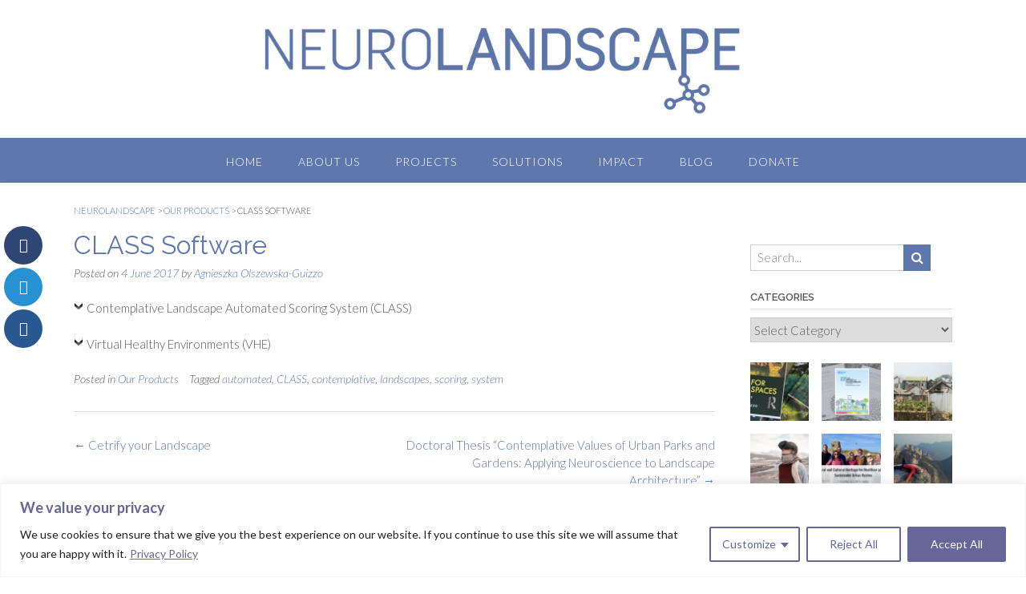

--- FILE ---
content_type: text/html; charset=UTF-8
request_url: https://neurolandscape.org/2017/06/04/class-software/
body_size: 43217
content:
<!DOCTYPE html><!-- Panoramic -->
<html lang="en-US">
<head>
<meta charset="UTF-8">
<meta name="viewport" content="width=device-width, initial-scale=1">
<link rel="profile" href="http://gmpg.org/xfn/11">

<meta name='robots' content='max-image-preview:large' />
	<style>img:is([sizes="auto" i], [sizes^="auto," i]) { contain-intrinsic-size: 3000px 1500px }</style>
	
	<!-- This site is optimized with the Yoast SEO plugin v14.2 - https://yoast.com/wordpress/plugins/seo/ -->
	<title>CLASS Software | NeuroLandscape</title>
	<meta name="robots" content="index, follow" />
	<meta name="googlebot" content="index, follow, max-snippet:-1, max-image-preview:large, max-video-preview:-1" />
	<meta name="bingbot" content="index, follow, max-snippet:-1, max-image-preview:large, max-video-preview:-1" />
	<link rel="canonical" href="https://neurolandscape.org/2017/06/04/class-software/" />
	<meta property="og:locale" content="en_US" />
	<meta property="og:type" content="article" />
	<meta property="og:title" content="CLASS Software | NeuroLandscape" />
	<meta property="og:url" content="https://neurolandscape.org/2017/06/04/class-software/" />
	<meta property="og:site_name" content="NeuroLandscape" />
	<meta property="article:publisher" content="https://www.facebook.com/neurolandscape/" />
	<meta property="article:published_time" content="2017-06-04T08:11:23+00:00" />
	<meta property="article:modified_time" content="2018-09-27T04:48:55+00:00" />
	<meta property="og:image" content="http://neurolandscape.org/wp-content/uploads/2017/06/figure-e1502457380240.jpg" />
	<meta name="twitter:card" content="summary_large_image" />
	<meta name="twitter:creator" content="@NeuroLandscape" />
	<meta name="twitter:site" content="@NeuroLandscape" />
	<script type="application/ld+json" class="yoast-schema-graph">{"@context":"https://schema.org","@graph":[{"@type":"Organization","@id":"https://neurolandscape.org/#organization","name":"NeuroLandscape","url":"https://neurolandscape.org/","sameAs":["https://www.facebook.com/neurolandscape/","https://www.linkedin.com/company/neurolandscape/","https://twitter.com/NeuroLandscape"],"logo":{"@type":"ImageObject","@id":"https://neurolandscape.org/#logo","inLanguage":"en-US","url":"https://neurolandscape.org/wp-content/uploads/2017/06/NeurolandscapeLogo2-1.jpg","width":2929,"height":316,"caption":"NeuroLandscape"},"image":{"@id":"https://neurolandscape.org/#logo"}},{"@type":"WebSite","@id":"https://neurolandscape.org/#website","url":"https://neurolandscape.org/","name":"NeuroLandscape","description":"NeuroLandscape is an international not-for-profit NGO that focuses of research and implementation of evidence-based landscape design for health and well-being in the urban environments. We are a team of interdisciplinary scientists, academics and proffessionals, who constantly come up with innovative ideas of how to make our living environments healthy!","publisher":{"@id":"https://neurolandscape.org/#organization"},"potentialAction":[{"@type":"SearchAction","target":"https://neurolandscape.org/?s={search_term_string}","query-input":"required name=search_term_string"}],"inLanguage":"en-US"},{"@type":"ImageObject","@id":"https://neurolandscape.org/2017/06/04/class-software/#primaryimage","inLanguage":"en-US","url":"http://neurolandscape.org/wp-content/uploads/2017/06/figure-e1502457380240.jpg"},{"@type":"WebPage","@id":"https://neurolandscape.org/2017/06/04/class-software/#webpage","url":"https://neurolandscape.org/2017/06/04/class-software/","name":"CLASS Software | NeuroLandscape","isPartOf":{"@id":"https://neurolandscape.org/#website"},"primaryImageOfPage":{"@id":"https://neurolandscape.org/2017/06/04/class-software/#primaryimage"},"datePublished":"2017-06-04T08:11:23+00:00","dateModified":"2018-09-27T04:48:55+00:00","inLanguage":"en-US","potentialAction":[{"@type":"ReadAction","target":["https://neurolandscape.org/2017/06/04/class-software/"]}]},{"@type":"Article","@id":"https://neurolandscape.org/2017/06/04/class-software/#article","isPartOf":{"@id":"https://neurolandscape.org/2017/06/04/class-software/#webpage"},"author":{"@id":"https://neurolandscape.org/#/schema/person/d6f357eb03c10b91b48ae93dd15922d8"},"headline":"CLASS Software","datePublished":"2017-06-04T08:11:23+00:00","dateModified":"2018-09-27T04:48:55+00:00","commentCount":0,"mainEntityOfPage":{"@id":"https://neurolandscape.org/2017/06/04/class-software/#webpage"},"publisher":{"@id":"https://neurolandscape.org/#organization"},"image":{"@id":"https://neurolandscape.org/2017/06/04/class-software/#primaryimage"},"keywords":"automated,CLASS,contemplative,landscapes,scoring,system","articleSection":"Our Products","inLanguage":"en-US","potentialAction":[{"@type":"CommentAction","name":"Comment","target":["https://neurolandscape.org/2017/06/04/class-software/#respond"]}]},{"@type":["Person"],"@id":"https://neurolandscape.org/#/schema/person/d6f357eb03c10b91b48ae93dd15922d8","name":"Agnieszka Olszewska-Guizzo","image":{"@type":"ImageObject","@id":"https://neurolandscape.org/#personlogo","inLanguage":"en-US","url":"https://secure.gravatar.com/avatar/7211f9bc779b66e98eadd03daba19fc3809f89cb3660ac8819762a6a22fd9a06?s=96&d=blank&r=g","caption":"Agnieszka Olszewska-Guizzo"},"description":"President and Founder of NeuroLandscape. Ph.D. in Landscape Architecture and Urban Ecology, in her research she explores the relationship between the different features of the natural and built environment\u2019s influence on human health and well-being. She has successfully incorporated neuroscience tools to investigate the changes in brainwave oscillation in people exposed to different types of scenery. She has introduced and operationalized the term contemplative landscape and proposed a quantitative assessment scale\u00a0 - a Contemplative Landscapes Model (CLM) - to identify most beneficial landscapes for mental health in terms of passive exposure. She is an author of \"Neuroscience for Designing Green Spaces: Contemplative Landscapes\", Editor-in-Chief of the Journal of Urban Design and Mental Health. She is continuing her research on therapeutic landscapes under two ongoing Horizon Europe projects: GreenME and GreenInCities."}]}</script>
	<!-- / Yoast SEO plugin. -->


<link rel='dns-prefetch' href='//maxcdn.bootstrapcdn.com' />
<link rel='dns-prefetch' href='//fonts.googleapis.com' />
<link rel="alternate" type="application/rss+xml" title="NeuroLandscape &raquo; Feed" href="https://neurolandscape.org/feed/" />
<link rel="alternate" type="application/rss+xml" title="NeuroLandscape &raquo; Comments Feed" href="https://neurolandscape.org/comments/feed/" />
<link rel="alternate" type="application/rss+xml" title="NeuroLandscape &raquo; CLASS Software Comments Feed" href="https://neurolandscape.org/2017/06/04/class-software/feed/" />
<script type="text/javascript">
/* <![CDATA[ */
window._wpemojiSettings = {"baseUrl":"https:\/\/s.w.org\/images\/core\/emoji\/16.0.1\/72x72\/","ext":".png","svgUrl":"https:\/\/s.w.org\/images\/core\/emoji\/16.0.1\/svg\/","svgExt":".svg","source":{"concatemoji":"https:\/\/neurolandscape.org\/wp-includes\/js\/wp-emoji-release.min.js?ver=6.8.3"}};
/*! This file is auto-generated */
!function(s,n){var o,i,e;function c(e){try{var t={supportTests:e,timestamp:(new Date).valueOf()};sessionStorage.setItem(o,JSON.stringify(t))}catch(e){}}function p(e,t,n){e.clearRect(0,0,e.canvas.width,e.canvas.height),e.fillText(t,0,0);var t=new Uint32Array(e.getImageData(0,0,e.canvas.width,e.canvas.height).data),a=(e.clearRect(0,0,e.canvas.width,e.canvas.height),e.fillText(n,0,0),new Uint32Array(e.getImageData(0,0,e.canvas.width,e.canvas.height).data));return t.every(function(e,t){return e===a[t]})}function u(e,t){e.clearRect(0,0,e.canvas.width,e.canvas.height),e.fillText(t,0,0);for(var n=e.getImageData(16,16,1,1),a=0;a<n.data.length;a++)if(0!==n.data[a])return!1;return!0}function f(e,t,n,a){switch(t){case"flag":return n(e,"\ud83c\udff3\ufe0f\u200d\u26a7\ufe0f","\ud83c\udff3\ufe0f\u200b\u26a7\ufe0f")?!1:!n(e,"\ud83c\udde8\ud83c\uddf6","\ud83c\udde8\u200b\ud83c\uddf6")&&!n(e,"\ud83c\udff4\udb40\udc67\udb40\udc62\udb40\udc65\udb40\udc6e\udb40\udc67\udb40\udc7f","\ud83c\udff4\u200b\udb40\udc67\u200b\udb40\udc62\u200b\udb40\udc65\u200b\udb40\udc6e\u200b\udb40\udc67\u200b\udb40\udc7f");case"emoji":return!a(e,"\ud83e\udedf")}return!1}function g(e,t,n,a){var r="undefined"!=typeof WorkerGlobalScope&&self instanceof WorkerGlobalScope?new OffscreenCanvas(300,150):s.createElement("canvas"),o=r.getContext("2d",{willReadFrequently:!0}),i=(o.textBaseline="top",o.font="600 32px Arial",{});return e.forEach(function(e){i[e]=t(o,e,n,a)}),i}function t(e){var t=s.createElement("script");t.src=e,t.defer=!0,s.head.appendChild(t)}"undefined"!=typeof Promise&&(o="wpEmojiSettingsSupports",i=["flag","emoji"],n.supports={everything:!0,everythingExceptFlag:!0},e=new Promise(function(e){s.addEventListener("DOMContentLoaded",e,{once:!0})}),new Promise(function(t){var n=function(){try{var e=JSON.parse(sessionStorage.getItem(o));if("object"==typeof e&&"number"==typeof e.timestamp&&(new Date).valueOf()<e.timestamp+604800&&"object"==typeof e.supportTests)return e.supportTests}catch(e){}return null}();if(!n){if("undefined"!=typeof Worker&&"undefined"!=typeof OffscreenCanvas&&"undefined"!=typeof URL&&URL.createObjectURL&&"undefined"!=typeof Blob)try{var e="postMessage("+g.toString()+"("+[JSON.stringify(i),f.toString(),p.toString(),u.toString()].join(",")+"));",a=new Blob([e],{type:"text/javascript"}),r=new Worker(URL.createObjectURL(a),{name:"wpTestEmojiSupports"});return void(r.onmessage=function(e){c(n=e.data),r.terminate(),t(n)})}catch(e){}c(n=g(i,f,p,u))}t(n)}).then(function(e){for(var t in e)n.supports[t]=e[t],n.supports.everything=n.supports.everything&&n.supports[t],"flag"!==t&&(n.supports.everythingExceptFlag=n.supports.everythingExceptFlag&&n.supports[t]);n.supports.everythingExceptFlag=n.supports.everythingExceptFlag&&!n.supports.flag,n.DOMReady=!1,n.readyCallback=function(){n.DOMReady=!0}}).then(function(){return e}).then(function(){var e;n.supports.everything||(n.readyCallback(),(e=n.source||{}).concatemoji?t(e.concatemoji):e.wpemoji&&e.twemoji&&(t(e.twemoji),t(e.wpemoji)))}))}((window,document),window._wpemojiSettings);
/* ]]> */
</script>
<link rel='stylesheet' id='Exq_ppd-styles-css' href='https://neurolandscape.org/wp-content/plugins/exquisite-paypal-donation/exq-ppd.css?ver=6.8.3' type='text/css' media='all' />
<link rel='stylesheet' id='easy-modal-site-css' href='https://neurolandscape.org/wp-content/plugins/easy-modal/assets/styles/easy-modal-site.css?ver=0.1' type='text/css' media='all' />
<style id='wp-emoji-styles-inline-css' type='text/css'>

	img.wp-smiley, img.emoji {
		display: inline !important;
		border: none !important;
		box-shadow: none !important;
		height: 1em !important;
		width: 1em !important;
		margin: 0 0.07em !important;
		vertical-align: -0.1em !important;
		background: none !important;
		padding: 0 !important;
	}
</style>
<link rel='stylesheet' id='wp-block-library-css' href='https://neurolandscape.org/wp-includes/css/dist/block-library/style.min.css?ver=6.8.3' type='text/css' media='all' />
<style id='classic-theme-styles-inline-css' type='text/css'>
/*! This file is auto-generated */
.wp-block-button__link{color:#fff;background-color:#32373c;border-radius:9999px;box-shadow:none;text-decoration:none;padding:calc(.667em + 2px) calc(1.333em + 2px);font-size:1.125em}.wp-block-file__button{background:#32373c;color:#fff;text-decoration:none}
</style>
<style id='pdfemb-pdf-embedder-viewer-style-inline-css' type='text/css'>
.wp-block-pdfemb-pdf-embedder-viewer{max-width:none}

</style>
<style id='global-styles-inline-css' type='text/css'>
:root{--wp--preset--aspect-ratio--square: 1;--wp--preset--aspect-ratio--4-3: 4/3;--wp--preset--aspect-ratio--3-4: 3/4;--wp--preset--aspect-ratio--3-2: 3/2;--wp--preset--aspect-ratio--2-3: 2/3;--wp--preset--aspect-ratio--16-9: 16/9;--wp--preset--aspect-ratio--9-16: 9/16;--wp--preset--color--black: #000000;--wp--preset--color--cyan-bluish-gray: #abb8c3;--wp--preset--color--white: #ffffff;--wp--preset--color--pale-pink: #f78da7;--wp--preset--color--vivid-red: #cf2e2e;--wp--preset--color--luminous-vivid-orange: #ff6900;--wp--preset--color--luminous-vivid-amber: #fcb900;--wp--preset--color--light-green-cyan: #7bdcb5;--wp--preset--color--vivid-green-cyan: #00d084;--wp--preset--color--pale-cyan-blue: #8ed1fc;--wp--preset--color--vivid-cyan-blue: #0693e3;--wp--preset--color--vivid-purple: #9b51e0;--wp--preset--gradient--vivid-cyan-blue-to-vivid-purple: linear-gradient(135deg,rgba(6,147,227,1) 0%,rgb(155,81,224) 100%);--wp--preset--gradient--light-green-cyan-to-vivid-green-cyan: linear-gradient(135deg,rgb(122,220,180) 0%,rgb(0,208,130) 100%);--wp--preset--gradient--luminous-vivid-amber-to-luminous-vivid-orange: linear-gradient(135deg,rgba(252,185,0,1) 0%,rgba(255,105,0,1) 100%);--wp--preset--gradient--luminous-vivid-orange-to-vivid-red: linear-gradient(135deg,rgba(255,105,0,1) 0%,rgb(207,46,46) 100%);--wp--preset--gradient--very-light-gray-to-cyan-bluish-gray: linear-gradient(135deg,rgb(238,238,238) 0%,rgb(169,184,195) 100%);--wp--preset--gradient--cool-to-warm-spectrum: linear-gradient(135deg,rgb(74,234,220) 0%,rgb(151,120,209) 20%,rgb(207,42,186) 40%,rgb(238,44,130) 60%,rgb(251,105,98) 80%,rgb(254,248,76) 100%);--wp--preset--gradient--blush-light-purple: linear-gradient(135deg,rgb(255,206,236) 0%,rgb(152,150,240) 100%);--wp--preset--gradient--blush-bordeaux: linear-gradient(135deg,rgb(254,205,165) 0%,rgb(254,45,45) 50%,rgb(107,0,62) 100%);--wp--preset--gradient--luminous-dusk: linear-gradient(135deg,rgb(255,203,112) 0%,rgb(199,81,192) 50%,rgb(65,88,208) 100%);--wp--preset--gradient--pale-ocean: linear-gradient(135deg,rgb(255,245,203) 0%,rgb(182,227,212) 50%,rgb(51,167,181) 100%);--wp--preset--gradient--electric-grass: linear-gradient(135deg,rgb(202,248,128) 0%,rgb(113,206,126) 100%);--wp--preset--gradient--midnight: linear-gradient(135deg,rgb(2,3,129) 0%,rgb(40,116,252) 100%);--wp--preset--font-size--small: 13px;--wp--preset--font-size--medium: 20px;--wp--preset--font-size--large: 36px;--wp--preset--font-size--x-large: 42px;--wp--preset--spacing--20: 0.44rem;--wp--preset--spacing--30: 0.67rem;--wp--preset--spacing--40: 1rem;--wp--preset--spacing--50: 1.5rem;--wp--preset--spacing--60: 2.25rem;--wp--preset--spacing--70: 3.38rem;--wp--preset--spacing--80: 5.06rem;--wp--preset--shadow--natural: 6px 6px 9px rgba(0, 0, 0, 0.2);--wp--preset--shadow--deep: 12px 12px 50px rgba(0, 0, 0, 0.4);--wp--preset--shadow--sharp: 6px 6px 0px rgba(0, 0, 0, 0.2);--wp--preset--shadow--outlined: 6px 6px 0px -3px rgba(255, 255, 255, 1), 6px 6px rgba(0, 0, 0, 1);--wp--preset--shadow--crisp: 6px 6px 0px rgba(0, 0, 0, 1);}:where(.is-layout-flex){gap: 0.5em;}:where(.is-layout-grid){gap: 0.5em;}body .is-layout-flex{display: flex;}.is-layout-flex{flex-wrap: wrap;align-items: center;}.is-layout-flex > :is(*, div){margin: 0;}body .is-layout-grid{display: grid;}.is-layout-grid > :is(*, div){margin: 0;}:where(.wp-block-columns.is-layout-flex){gap: 2em;}:where(.wp-block-columns.is-layout-grid){gap: 2em;}:where(.wp-block-post-template.is-layout-flex){gap: 1.25em;}:where(.wp-block-post-template.is-layout-grid){gap: 1.25em;}.has-black-color{color: var(--wp--preset--color--black) !important;}.has-cyan-bluish-gray-color{color: var(--wp--preset--color--cyan-bluish-gray) !important;}.has-white-color{color: var(--wp--preset--color--white) !important;}.has-pale-pink-color{color: var(--wp--preset--color--pale-pink) !important;}.has-vivid-red-color{color: var(--wp--preset--color--vivid-red) !important;}.has-luminous-vivid-orange-color{color: var(--wp--preset--color--luminous-vivid-orange) !important;}.has-luminous-vivid-amber-color{color: var(--wp--preset--color--luminous-vivid-amber) !important;}.has-light-green-cyan-color{color: var(--wp--preset--color--light-green-cyan) !important;}.has-vivid-green-cyan-color{color: var(--wp--preset--color--vivid-green-cyan) !important;}.has-pale-cyan-blue-color{color: var(--wp--preset--color--pale-cyan-blue) !important;}.has-vivid-cyan-blue-color{color: var(--wp--preset--color--vivid-cyan-blue) !important;}.has-vivid-purple-color{color: var(--wp--preset--color--vivid-purple) !important;}.has-black-background-color{background-color: var(--wp--preset--color--black) !important;}.has-cyan-bluish-gray-background-color{background-color: var(--wp--preset--color--cyan-bluish-gray) !important;}.has-white-background-color{background-color: var(--wp--preset--color--white) !important;}.has-pale-pink-background-color{background-color: var(--wp--preset--color--pale-pink) !important;}.has-vivid-red-background-color{background-color: var(--wp--preset--color--vivid-red) !important;}.has-luminous-vivid-orange-background-color{background-color: var(--wp--preset--color--luminous-vivid-orange) !important;}.has-luminous-vivid-amber-background-color{background-color: var(--wp--preset--color--luminous-vivid-amber) !important;}.has-light-green-cyan-background-color{background-color: var(--wp--preset--color--light-green-cyan) !important;}.has-vivid-green-cyan-background-color{background-color: var(--wp--preset--color--vivid-green-cyan) !important;}.has-pale-cyan-blue-background-color{background-color: var(--wp--preset--color--pale-cyan-blue) !important;}.has-vivid-cyan-blue-background-color{background-color: var(--wp--preset--color--vivid-cyan-blue) !important;}.has-vivid-purple-background-color{background-color: var(--wp--preset--color--vivid-purple) !important;}.has-black-border-color{border-color: var(--wp--preset--color--black) !important;}.has-cyan-bluish-gray-border-color{border-color: var(--wp--preset--color--cyan-bluish-gray) !important;}.has-white-border-color{border-color: var(--wp--preset--color--white) !important;}.has-pale-pink-border-color{border-color: var(--wp--preset--color--pale-pink) !important;}.has-vivid-red-border-color{border-color: var(--wp--preset--color--vivid-red) !important;}.has-luminous-vivid-orange-border-color{border-color: var(--wp--preset--color--luminous-vivid-orange) !important;}.has-luminous-vivid-amber-border-color{border-color: var(--wp--preset--color--luminous-vivid-amber) !important;}.has-light-green-cyan-border-color{border-color: var(--wp--preset--color--light-green-cyan) !important;}.has-vivid-green-cyan-border-color{border-color: var(--wp--preset--color--vivid-green-cyan) !important;}.has-pale-cyan-blue-border-color{border-color: var(--wp--preset--color--pale-cyan-blue) !important;}.has-vivid-cyan-blue-border-color{border-color: var(--wp--preset--color--vivid-cyan-blue) !important;}.has-vivid-purple-border-color{border-color: var(--wp--preset--color--vivid-purple) !important;}.has-vivid-cyan-blue-to-vivid-purple-gradient-background{background: var(--wp--preset--gradient--vivid-cyan-blue-to-vivid-purple) !important;}.has-light-green-cyan-to-vivid-green-cyan-gradient-background{background: var(--wp--preset--gradient--light-green-cyan-to-vivid-green-cyan) !important;}.has-luminous-vivid-amber-to-luminous-vivid-orange-gradient-background{background: var(--wp--preset--gradient--luminous-vivid-amber-to-luminous-vivid-orange) !important;}.has-luminous-vivid-orange-to-vivid-red-gradient-background{background: var(--wp--preset--gradient--luminous-vivid-orange-to-vivid-red) !important;}.has-very-light-gray-to-cyan-bluish-gray-gradient-background{background: var(--wp--preset--gradient--very-light-gray-to-cyan-bluish-gray) !important;}.has-cool-to-warm-spectrum-gradient-background{background: var(--wp--preset--gradient--cool-to-warm-spectrum) !important;}.has-blush-light-purple-gradient-background{background: var(--wp--preset--gradient--blush-light-purple) !important;}.has-blush-bordeaux-gradient-background{background: var(--wp--preset--gradient--blush-bordeaux) !important;}.has-luminous-dusk-gradient-background{background: var(--wp--preset--gradient--luminous-dusk) !important;}.has-pale-ocean-gradient-background{background: var(--wp--preset--gradient--pale-ocean) !important;}.has-electric-grass-gradient-background{background: var(--wp--preset--gradient--electric-grass) !important;}.has-midnight-gradient-background{background: var(--wp--preset--gradient--midnight) !important;}.has-small-font-size{font-size: var(--wp--preset--font-size--small) !important;}.has-medium-font-size{font-size: var(--wp--preset--font-size--medium) !important;}.has-large-font-size{font-size: var(--wp--preset--font-size--large) !important;}.has-x-large-font-size{font-size: var(--wp--preset--font-size--x-large) !important;}
:where(.wp-block-post-template.is-layout-flex){gap: 1.25em;}:where(.wp-block-post-template.is-layout-grid){gap: 1.25em;}
:where(.wp-block-columns.is-layout-flex){gap: 2em;}:where(.wp-block-columns.is-layout-grid){gap: 2em;}
:root :where(.wp-block-pullquote){font-size: 1.5em;line-height: 1.6;}
</style>
<link rel='stylesheet' id='titan-adminbar-styles-css' href='https://neurolandscape.org/wp-content/plugins/anti-spam/assets/css/admin-bar.css?ver=7.0.3' type='text/css' media='all' />
<link rel='stylesheet' id='fontawesome-css' href='https://maxcdn.bootstrapcdn.com/font-awesome/4.6.3/css/font-awesome.min.css?ver=1.3.3' type='text/css' media='all' />
<link rel='stylesheet' id='easy-social-sharing-general-css' href='https://neurolandscape.org/wp-content/plugins/easy-social-sharing/assets/css/easy-social-sharing.css?ver=1.3.3' type='text/css' media='all' />
<link rel='stylesheet' id='collapseomatic-css-css' href='https://neurolandscape.org/wp-content/plugins/jquery-collapse-o-matic/light_style.css?ver=1.6' type='text/css' media='all' />
<link rel='stylesheet' id='wpsm_ac-font-awesome-front-css' href='https://neurolandscape.org/wp-content/plugins/responsive-accordion-and-collapse/css/font-awesome/css/font-awesome.min.css?ver=6.8.3' type='text/css' media='all' />
<link rel='stylesheet' id='wpsm_ac_bootstrap-front-css' href='https://neurolandscape.org/wp-content/plugins/responsive-accordion-and-collapse/css/bootstrap-front.css?ver=6.8.3' type='text/css' media='all' />
<link rel='stylesheet' id='wonderplugin-slider-css-css' href='https://neurolandscape.org/wp-content/plugins/wonderplugin-slider-lite/engine/wonderpluginsliderengine.css?ver=14.0' type='text/css' media='all' />
<link rel='stylesheet' id='panoramic-fonts-css' href='https://fonts.googleapis.com/css?family=Kaushan+Script%3A400%7CLato%3A300%2C300italic%2C400%2C400italic%2C600%2C600italic%2C700%2C700italic%7CRaleway%3A300%2C300italic%2C400%2C400italic%2C500%2C500italic%2C600%2C600italic%2C700%2C700italic&#038;subset=latin%2Clatin-ext&#038;ver=1.1.79' type='text/css' media='all' />
<link rel='stylesheet' id='panoramic-header-centered-css' href='https://neurolandscape.org/wp-content/themes/panoramic/library/css/header-centered.css?ver=1.1.79' type='text/css' media='all' />
<link rel='stylesheet' id='otb-font-awesome-otb-font-awesome-css' href='https://neurolandscape.org/wp-content/themes/panoramic/library/fonts/otb-font-awesome/css/otb-font-awesome.css?ver=4.7.0' type='text/css' media='all' />
<link rel='stylesheet' id='otb-font-awesome-font-awesome-min-css' href='https://neurolandscape.org/wp-content/themes/panoramic/library/fonts/otb-font-awesome/css/font-awesome.min.css?ver=4.7.0' type='text/css' media='all' />
<link rel='stylesheet' id='panoramic-style-css' href='https://neurolandscape.org/wp-content/themes/panoramic/style.css?ver=1.1.79' type='text/css' media='all' />
<link rel='stylesheet' id='panoramic_customizer_theme_fonts-css' href='//fonts.googleapis.com/css?family=Kaushan+Script%3Aregular|Raleway%3Aregular%2C100%2C300%2C600%2C700%2C800|Lato%3Aregular%2Citalic%2C100%2C300%2C700%26subset%3Dlatin%2C' type='text/css' media='screen' />
<script type="text/javascript" src="https://neurolandscape.org/wp-includes/js/jquery/jquery.min.js?ver=3.7.1" id="jquery-core-js"></script>
<script type="text/javascript" src="https://neurolandscape.org/wp-includes/js/jquery/jquery-migrate.min.js?ver=3.4.1" id="jquery-migrate-js"></script>
<script type="text/javascript" id="cookie-law-info-js-extra">
/* <![CDATA[ */
var _ckyConfig = {"_ipData":[],"_assetsURL":"https:\/\/neurolandscape.org\/wp-content\/plugins\/cookie-law-info\/lite\/frontend\/images\/","_publicURL":"https:\/\/neurolandscape.org","_expiry":"365","_categories":[{"name":"Necessary","slug":"necessary","isNecessary":true,"ccpaDoNotSell":true,"cookies":[],"active":true,"defaultConsent":{"gdpr":true,"ccpa":true}},{"name":"Functional","slug":"functional","isNecessary":false,"ccpaDoNotSell":true,"cookies":[],"active":true,"defaultConsent":{"gdpr":false,"ccpa":false}},{"name":"Analytics","slug":"analytics","isNecessary":false,"ccpaDoNotSell":true,"cookies":[],"active":true,"defaultConsent":{"gdpr":false,"ccpa":false}},{"name":"Performance","slug":"performance","isNecessary":false,"ccpaDoNotSell":true,"cookies":[],"active":true,"defaultConsent":{"gdpr":false,"ccpa":false}},{"name":"Advertisement","slug":"advertisement","isNecessary":false,"ccpaDoNotSell":true,"cookies":[],"active":true,"defaultConsent":{"gdpr":false,"ccpa":false}}],"_activeLaw":"gdpr","_rootDomain":"","_block":"1","_showBanner":"1","_bannerConfig":{"settings":{"type":"classic","position":"bottom","applicableLaw":"gdpr"},"behaviours":{"reloadBannerOnAccept":false,"loadAnalyticsByDefault":false,"animations":{"onLoad":"animate","onHide":"sticky"}},"config":{"revisitConsent":{"status":false,"tag":"revisit-consent","position":"bottom-left","meta":{"url":"#"},"styles":{"background-color":"#666699"},"elements":{"title":{"type":"text","tag":"revisit-consent-title","status":true,"styles":{"color":"#0056a7"}}}},"preferenceCenter":{"toggle":{"status":true,"tag":"detail-category-toggle","type":"toggle","states":{"active":{"styles":{"background-color":"#1863DC"}},"inactive":{"styles":{"background-color":"#D0D5D2"}}}}},"categoryPreview":{"status":false,"toggle":{"status":true,"tag":"detail-category-preview-toggle","type":"toggle","states":{"active":{"styles":{"background-color":"#1863DC"}},"inactive":{"styles":{"background-color":"#D0D5D2"}}}}},"videoPlaceholder":{"status":true,"styles":{"background-color":"#000000","border-color":"#000000","color":"#ffffff"}},"readMore":{"status":true,"tag":"readmore-button","type":"link","meta":{"noFollow":true,"newTab":true},"styles":{"color":"#666699","background-color":"transparent","border-color":"transparent"}},"auditTable":{"status":false},"optOption":{"status":true,"toggle":{"status":true,"tag":"optout-option-toggle","type":"toggle","states":{"active":{"styles":{"background-color":"#1863dc"}},"inactive":{"styles":{"background-color":"#FFFFFF"}}}}}}},"_version":"3.1.4","_logConsent":"1","_tags":[{"tag":"accept-button","styles":{"color":"#FFFFFF","background-color":"#666699","border-color":"#666699"}},{"tag":"reject-button","styles":{"color":"#666699","background-color":"transparent","border-color":"#666699"}},{"tag":"settings-button","styles":{"color":"#666699","background-color":"transparent","border-color":"#666699"}},{"tag":"readmore-button","styles":{"color":"#666699","background-color":"transparent","border-color":"transparent"}},{"tag":"donotsell-button","styles":{"color":"#1863DC","background-color":"transparent","border-color":"transparent"}},{"tag":"accept-button","styles":{"color":"#FFFFFF","background-color":"#666699","border-color":"#666699"}},{"tag":"revisit-consent","styles":{"background-color":"#666699"}}],"_shortCodes":[{"key":"cky_readmore","content":"<a href=\"https:\/\/neurolandscape.org\/privacy-policy\/\" class=\"cky-policy\" aria-label=\"Privacy Policy\" target=\"_blank\" rel=\"noopener\" data-cky-tag=\"readmore-button\">Privacy Policy<\/a>","tag":"readmore-button","status":true,"attributes":{"rel":"nofollow","target":"_blank"}},{"key":"cky_show_desc","content":"<button class=\"cky-show-desc-btn\" data-cky-tag=\"show-desc-button\" aria-label=\"Show more\">Show more<\/button>","tag":"show-desc-button","status":true,"attributes":[]},{"key":"cky_hide_desc","content":"<button class=\"cky-show-desc-btn\" data-cky-tag=\"hide-desc-button\" aria-label=\"Show less\">Show less<\/button>","tag":"hide-desc-button","status":true,"attributes":[]},{"key":"cky_category_toggle_label","content":"[cky_{{status}}_category_label] [cky_preference_{{category_slug}}_title]","tag":"","status":true,"attributes":[]},{"key":"cky_enable_category_label","content":"Enable","tag":"","status":true,"attributes":[]},{"key":"cky_disable_category_label","content":"Disable","tag":"","status":true,"attributes":[]},{"key":"cky_video_placeholder","content":"<div class=\"video-placeholder-normal\" data-cky-tag=\"video-placeholder\" id=\"[UNIQUEID]\"><p class=\"video-placeholder-text-normal\" data-cky-tag=\"placeholder-title\">Please accept cookies to access this content<\/p><\/div>","tag":"","status":true,"attributes":[]},{"key":"cky_enable_optout_label","content":"Enable","tag":"","status":true,"attributes":[]},{"key":"cky_disable_optout_label","content":"Disable","tag":"","status":true,"attributes":[]},{"key":"cky_optout_toggle_label","content":"[cky_{{status}}_optout_label] [cky_optout_option_title]","tag":"","status":true,"attributes":[]},{"key":"cky_optout_option_title","content":"Do Not Sell or Share My Personal Information","tag":"","status":true,"attributes":[]},{"key":"cky_optout_close_label","content":"Close","tag":"","status":true,"attributes":[]}],"_rtl":"","_providersToBlock":[]};
var _ckyStyles = {"css":".cky-hide{display: none;}.cky-btn-revisit-wrapper{display: flex; align-items: center; justify-content: center; background: #0056a7; width: 45px; height: 45px; border-radius: 50%; position: fixed; z-index: 999999; cursor: pointer;}.cky-revisit-bottom-left{bottom: 15px; left: 15px;}.cky-revisit-bottom-right{bottom: 15px; right: 15px;}.cky-btn-revisit-wrapper .cky-btn-revisit{display: flex; align-items: center; justify-content: center; background: none; border: none; cursor: pointer; position: relative; margin: 0; padding: 0;}.cky-btn-revisit-wrapper .cky-btn-revisit img{max-width: fit-content; margin: 0; height: 30px; width: 30px;}.cky-revisit-bottom-left:hover::before{content: attr(data-tooltip); position: absolute; background: #4E4B66; color: #ffffff; left: calc(100% + 7px); font-size: 12px; line-height: 16px; width: max-content; padding: 4px 8px; border-radius: 4px;}.cky-revisit-bottom-left:hover::after{position: absolute; content: \"\"; border: 5px solid transparent; left: calc(100% + 2px); border-left-width: 0; border-right-color: #4E4B66;}.cky-revisit-bottom-right:hover::before{content: attr(data-tooltip); position: absolute; background: #4E4B66; color: #ffffff; right: calc(100% + 7px); font-size: 12px; line-height: 16px; width: max-content; padding: 4px 8px; border-radius: 4px;}.cky-revisit-bottom-right:hover::after{position: absolute; content: \"\"; border: 5px solid transparent; right: calc(100% + 2px); border-right-width: 0; border-left-color: #4E4B66;}.cky-revisit-hide{display: none;}.cky-consent-container{position: fixed; width: 100%; box-sizing: border-box; z-index: 9999999;}.cky-classic-bottom{bottom: 0; left: 0;}.cky-classic-top{top: 0; left: 0;}.cky-consent-container .cky-consent-bar{background: #ffffff; border: 1px solid; padding: 16.5px 24px; box-shadow: 0 -1px 10px 0 #acabab4d;}.cky-consent-bar .cky-banner-btn-close{position: absolute; right: 9px; top: 5px; background: none; border: none; cursor: pointer; padding: 0; margin: 0; height: auto; width: auto; min-height: 0; line-height: 0; text-shadow: none; box-shadow: none;}.cky-consent-bar .cky-banner-btn-close img{width: 9px; height: 9px; margin: 0;}.cky-custom-brand-logo-wrapper .cky-custom-brand-logo{width: 100px; height: auto; margin: 0 0 10px 0;}.cky-notice .cky-title{color: #212121; font-weight: 700; font-size: 18px; line-height: 24px; margin: 0 0 10px 0;}.cky-notice-group{display: flex; justify-content: space-between; align-items: center;}.cky-notice-des *{font-size: 14px;}.cky-notice-des{color: #212121; font-size: 14px; line-height: 24px; font-weight: 400;}.cky-notice-des img{height: 25px; width: 25px;}.cky-consent-bar .cky-notice-des p{color: inherit; margin-top: 0;}.cky-notice-des p:last-child{margin-bottom: 0;}.cky-notice-des a.cky-policy,.cky-notice-des button.cky-policy{font-size: 14px; color: #1863dc; white-space: nowrap; cursor: pointer; background: transparent; border: 1px solid; text-decoration: underline;}.cky-notice-des button.cky-policy{padding: 0;}.cky-notice-des a.cky-policy:focus-visible,.cky-consent-bar .cky-banner-btn-close:focus-visible,.cky-notice-des button.cky-policy:focus-visible,.cky-category-direct-switch input[type=\"checkbox\"]:focus-visible,.cky-preference-content-wrapper .cky-show-desc-btn:focus-visible,.cky-accordion-header .cky-accordion-btn:focus-visible,.cky-switch input[type=\"checkbox\"]:focus-visible,.cky-footer-wrapper a:focus-visible,.cky-btn:focus-visible{outline: 2px solid #1863dc; outline-offset: 2px;}.cky-btn:focus:not(:focus-visible),.cky-accordion-header .cky-accordion-btn:focus:not(:focus-visible),.cky-preference-content-wrapper .cky-show-desc-btn:focus:not(:focus-visible),.cky-btn-revisit-wrapper .cky-btn-revisit:focus:not(:focus-visible),.cky-preference-header .cky-btn-close:focus:not(:focus-visible),.cky-banner-btn-close:focus:not(:focus-visible){outline: 0;}button.cky-show-desc-btn:not(:hover):not(:active){color: #1863dc; background: transparent;}button.cky-accordion-btn:not(:hover):not(:active),button.cky-banner-btn-close:not(:hover):not(:active),button.cky-btn-close:not(:hover):not(:active),button.cky-btn-revisit:not(:hover):not(:active){background: transparent;}.cky-consent-bar button:hover,.cky-modal.cky-modal-open button:hover,.cky-consent-bar button:focus,.cky-modal.cky-modal-open button:focus{text-decoration: none;}.cky-notice-btn-wrapper{display: flex; justify-content: center; align-items: center; margin-left: 15px;}.cky-notice-btn-wrapper .cky-btn{text-shadow: none; box-shadow: none;}.cky-btn{font-size: 14px; font-family: inherit; line-height: 24px; padding: 8px 27px; font-weight: 500; margin: 0 8px 0 0; border-radius: 2px; white-space: nowrap; cursor: pointer; text-align: center; text-transform: none; min-height: 0;}.cky-btn:hover{opacity: 0.8;}.cky-btn-customize{color: #1863dc; background: transparent; border: 2px solid; border-color: #1863dc; padding: 8px 28px 8px 14px; position: relative;}.cky-btn-reject{color: #1863dc; background: transparent; border: 2px solid #1863dc;}.cky-btn-accept{background: #1863dc; color: #ffffff; border: 2px solid #1863dc;}.cky-consent-bar .cky-btn-customize::after{position: absolute; content: \"\"; display: inline-block; top: 18px; right: 12px; border-left: 5px solid transparent; border-right: 5px solid transparent; border-top: 6px solid; border-top-color: inherit;}.cky-consent-container.cky-consent-bar-expand .cky-btn-customize::after{transform: rotate(-180deg);}.cky-btn:last-child{margin-right: 0;}@media (max-width: 768px){.cky-notice-group{display: block;}.cky-notice-btn-wrapper{margin: 0;}.cky-notice-btn-wrapper{flex-wrap: wrap;}.cky-notice-btn-wrapper .cky-btn{flex: auto; max-width: 100%; margin-top: 10px; white-space: unset;}}@media (max-width: 576px){.cky-btn-accept{order: 1; width: 100%;}.cky-btn-customize{order: 2;}.cky-btn-reject{order: 3; margin-right: 0;}.cky-consent-container.cky-consent-bar-expand .cky-consent-bar{display: none;}.cky-consent-container .cky-consent-bar{padding: 16.5px 0;}.cky-custom-brand-logo-wrapper .cky-custom-brand-logo, .cky-notice .cky-title, .cky-notice-des, .cky-notice-btn-wrapper, .cky-category-direct-preview-wrapper{padding: 0 24px;}.cky-notice-des{max-height: 40vh; overflow-y: scroll;}}@media (max-width: 352px){.cky-notice .cky-title{font-size: 16px;}.cky-notice-des *{font-size: 12px;}.cky-notice-des, .cky-btn, .cky-notice-des a.cky-policy{font-size: 12px;}}.cky-preference-wrapper{display: none;}.cky-consent-container.cky-classic-bottom.cky-consent-bar-expand{animation: cky-classic-expand 1s;}.cky-consent-container.cky-classic-bottom.cky-consent-bar-expand .cky-preference-wrapper{display: block;}@keyframes cky-classic-expand{0%{transform: translateY(50%);}100%{transform: translateY(0%);}}.cky-consent-container.cky-classic-top .cky-preference-wrapper{animation: cky-classic-top-expand 1s;}.cky-consent-container.cky-classic-top.cky-consent-bar-expand .cky-preference-wrapper{display: block;}@keyframes cky-classic-top-expand{0%{opacity: 0; transform: translateY(-50%);}50%{opacity: 0;}100%{opacity: 1; transform: translateY(0%);}}.cky-preference{padding: 0 24px; color: #212121; overflow-y: scroll; max-height: 48vh;}.cky-preference-center,.cky-preference,.cky-preference-header,.cky-footer-wrapper{background-color: inherit;}.cky-preference-center,.cky-preference,.cky-preference-body-wrapper,.cky-accordion-wrapper{color: inherit;}.cky-preference-header .cky-btn-close{cursor: pointer; vertical-align: middle; padding: 0; margin: 0; display: none; background: none; border: none; height: auto; width: auto; min-height: 0; line-height: 0; box-shadow: none; text-shadow: none;}.cky-preference-header .cky-btn-close img{margin: 0; height: 10px; width: 10px;}.cky-preference-header{margin: 16px 0 0 0; display: flex; align-items: center; justify-content: space-between;}.cky-preference-header .cky-preference-title{font-size: 18px; font-weight: 700; line-height: 24px;}.cky-preference-content-wrapper *{font-size: 14px;}.cky-preference-content-wrapper{font-size: 14px; line-height: 24px; font-weight: 400; padding: 12px 0; border-bottom: 1px solid;}.cky-preference-content-wrapper img{height: 25px; width: 25px;}.cky-preference-content-wrapper .cky-show-desc-btn{font-size: 14px; font-family: inherit; color: #1863dc; text-decoration: none; line-height: 24px; padding: 0; margin: 0; white-space: nowrap; cursor: pointer; background: transparent; border-color: transparent; text-transform: none; min-height: 0; text-shadow: none; box-shadow: none;}.cky-preference-body-wrapper .cky-preference-content-wrapper p{color: inherit; margin-top: 0;}.cky-accordion-wrapper{margin-bottom: 10px;}.cky-accordion{border-bottom: 1px solid;}.cky-accordion:last-child{border-bottom: none;}.cky-accordion .cky-accordion-item{display: flex; margin-top: 10px;}.cky-accordion .cky-accordion-body{display: none;}.cky-accordion.cky-accordion-active .cky-accordion-body{display: block; padding: 0 22px; margin-bottom: 16px;}.cky-accordion-header-wrapper{cursor: pointer; width: 100%;}.cky-accordion-item .cky-accordion-header{display: flex; justify-content: space-between; align-items: center;}.cky-accordion-header .cky-accordion-btn{font-size: 16px; font-family: inherit; color: #212121; line-height: 24px; background: none; border: none; font-weight: 700; padding: 0; margin: 0; cursor: pointer; text-transform: none; min-height: 0; text-shadow: none; box-shadow: none;}.cky-accordion-header .cky-always-active{color: #008000; font-weight: 600; line-height: 24px; font-size: 14px;}.cky-accordion-header-des *{font-size: 14px;}.cky-accordion-header-des{color: #212121; font-size: 14px; line-height: 24px; margin: 10px 0 16px 0;}.cky-accordion-header-wrapper .cky-accordion-header-des p{color: inherit; margin-top: 0;}.cky-accordion-chevron{margin-right: 22px; position: relative; cursor: pointer;}.cky-accordion-chevron-hide{display: none;}.cky-accordion .cky-accordion-chevron i::before{content: \"\"; position: absolute; border-right: 1.4px solid; border-bottom: 1.4px solid; border-color: inherit; height: 6px; width: 6px; -webkit-transform: rotate(-45deg); -moz-transform: rotate(-45deg); -ms-transform: rotate(-45deg); -o-transform: rotate(-45deg); transform: rotate(-45deg); transition: all 0.2s ease-in-out; top: 8px;}.cky-accordion.cky-accordion-active .cky-accordion-chevron i::before{-webkit-transform: rotate(45deg); -moz-transform: rotate(45deg); -ms-transform: rotate(45deg); -o-transform: rotate(45deg); transform: rotate(45deg);}.cky-audit-table{background: #f4f4f4; border-radius: 6px;}.cky-audit-table .cky-empty-cookies-text{color: inherit; font-size: 12px; line-height: 24px; margin: 0; padding: 10px;}.cky-audit-table .cky-cookie-des-table{font-size: 12px; line-height: 24px; font-weight: normal; padding: 15px 10px; border-bottom: 1px solid; border-bottom-color: inherit; margin: 0;}.cky-audit-table .cky-cookie-des-table:last-child{border-bottom: none;}.cky-audit-table .cky-cookie-des-table li{list-style-type: none; display: flex; padding: 3px 0;}.cky-audit-table .cky-cookie-des-table li:first-child{padding-top: 0;}.cky-cookie-des-table li div:first-child{width: 100px; font-weight: 600; word-break: break-word; word-wrap: break-word;}.cky-cookie-des-table li div:last-child{flex: 1; word-break: break-word; word-wrap: break-word; margin-left: 8px;}.cky-cookie-des-table li div:last-child p{color: inherit; margin-top: 0;}.cky-cookie-des-table li div:last-child p:last-child{margin-bottom: 0;}.cky-prefrence-btn-wrapper{display: flex; align-items: center; justify-content: flex-end; padding: 18px 24px; border-top: 1px solid;}.cky-prefrence-btn-wrapper .cky-btn{text-shadow: none; box-shadow: none;}.cky-category-direct-preview-btn-wrapper .cky-btn-preferences{text-shadow: none; box-shadow: none;}.cky-prefrence-btn-wrapper .cky-btn-accept,.cky-prefrence-btn-wrapper .cky-btn-reject{display: none;}.cky-btn-preferences{color: #1863dc; background: transparent; border: 2px solid #1863dc;}.cky-footer-wrapper{position: relative;}.cky-footer-shadow{display: block; width: 100%; height: 40px; background: linear-gradient(180deg, rgba(255, 255, 255, 0) 0%, #ffffff 100%); position: absolute; bottom: 100%;}.cky-preference-center,.cky-preference,.cky-preference-body-wrapper,.cky-preference-content-wrapper,.cky-accordion-wrapper,.cky-accordion,.cky-footer-wrapper,.cky-prefrence-btn-wrapper{border-color: inherit;}@media (max-width: 768px){.cky-preference{max-height: 35vh;}}@media (max-width: 576px){.cky-consent-bar-hide{display: none;}.cky-preference{max-height: 100vh; padding: 0;}.cky-preference-body-wrapper{padding: 60px 24px 200px;}.cky-preference-body-wrapper-reject-hide{padding: 60px 24px 165px;}.cky-preference-header{position: fixed; width: 100%; box-sizing: border-box; z-index: 999999999; margin: 0; padding: 16px 24px; border-bottom: 1px solid #f4f4f4;}.cky-preference-header .cky-btn-close{display: block;}.cky-prefrence-btn-wrapper{display: block;}.cky-accordion.cky-accordion-active .cky-accordion-body{padding-right: 0;}.cky-prefrence-btn-wrapper .cky-btn{width: 100%; margin-top: 10px; margin-right: 0;}.cky-prefrence-btn-wrapper .cky-btn:first-child{margin-top: 0;}.cky-accordion:last-child{padding-bottom: 20px;}.cky-prefrence-btn-wrapper .cky-btn-accept, .cky-prefrence-btn-wrapper .cky-btn-reject{display: block;}.cky-footer-wrapper{position: fixed; bottom: 0; width: 100%;}}@media (max-width: 425px){.cky-accordion-chevron{margin-right: 15px;}.cky-accordion.cky-accordion-active .cky-accordion-body{padding: 0 15px;}}@media (max-width: 352px){.cky-preference-header .cky-preference-title{font-size: 16px;}.cky-preference-content-wrapper *, .cky-accordion-header-des *{font-size: 12px;}.cky-accordion-header-des, .cky-preference-content-wrapper, .cky-preference-content-wrapper .cky-show-desc-btn{font-size: 12px;}.cky-accordion-header .cky-accordion-btn{font-size: 14px;}}.cky-category-direct-preview-wrapper{display: flex; flex-wrap: wrap; align-items: center; justify-content: space-between; margin-top: 16px;}.cky-category-direct-preview{display: flex; flex-wrap: wrap; align-items: center; font-size: 14px; font-weight: 600; line-height: 24px; color: #212121;}.cky-category-direct-preview-section{width: 100%; display: flex; justify-content: space-between; flex-wrap: wrap;}.cky-category-direct-item{display: flex; margin: 0 30px 10px 0; cursor: pointer;}.cky-category-direct-item label{font-size: 14px; font-weight: 600; margin-right: 10px; cursor: pointer; word-break: break-word;}.cky-category-direct-switch input[type=\"checkbox\"]{display: inline-block; position: relative; width: 33px; height: 18px; margin: 0; background: #d0d5d2; -webkit-appearance: none; border-radius: 50px; border: none; cursor: pointer; vertical-align: middle; outline: 0; top: 0;}.cky-category-direct-switch input[type=\"checkbox\"]:checked{background: #1863dc;}.cky-category-direct-switch input[type=\"checkbox\"]:before{position: absolute; content: \"\"; height: 15px; width: 15px; left: 2px; bottom: 2px; margin: 0; border-radius: 50%; background-color: white; -webkit-transition: 0.4s; transition: 0.4s;}.cky-category-direct-switch input[type=\"checkbox\"]:checked:before{-webkit-transform: translateX(14px); -ms-transform: translateX(14px); transform: translateX(14px);}.cky-category-direct-switch input[type=\"checkbox\"]:after{display: none;}.cky-category-direct-switch .cky-category-direct-switch-enabled:checked{background: #818181;}@media (max-width: 576px){.cky-category-direct-preview-wrapper{display: block;}.cky-category-direct-item{justify-content: space-between; width: 45%; margin: 0 0 10px 0;}.cky-category-direct-preview-btn-wrapper .cky-btn-preferences{width: 100%;}}@media (max-width: 352px){.cky-category-direct-preview{font-size: 12px;}}.cky-switch{display: flex;}.cky-switch input[type=\"checkbox\"]{position: relative; width: 44px; height: 24px; margin: 0; background: #d0d5d2; -webkit-appearance: none; border-radius: 50px; cursor: pointer; outline: 0; border: none; top: 0;}.cky-switch input[type=\"checkbox\"]:checked{background: #3a76d8;}.cky-switch input[type=\"checkbox\"]:before{position: absolute; content: \"\"; height: 20px; width: 20px; left: 2px; bottom: 2px; border-radius: 50%; background-color: white; -webkit-transition: 0.4s; transition: 0.4s; margin: 0;}.cky-switch input[type=\"checkbox\"]:after{display: none;}.cky-switch input[type=\"checkbox\"]:checked:before{-webkit-transform: translateX(20px); -ms-transform: translateX(20px); transform: translateX(20px);}@media (max-width: 425px){.cky-switch input[type=\"checkbox\"]{width: 38px; height: 21px;}.cky-switch input[type=\"checkbox\"]:before{height: 17px; width: 17px;}.cky-switch input[type=\"checkbox\"]:checked:before{-webkit-transform: translateX(17px); -ms-transform: translateX(17px); transform: translateX(17px);}}.video-placeholder-youtube{background-size: 100% 100%; background-position: center; background-repeat: no-repeat; background-color: #b2b0b059; position: relative; display: flex; align-items: center; justify-content: center; max-width: 100%;}.video-placeholder-text-youtube{text-align: center; align-items: center; padding: 10px 16px; background-color: #000000cc; color: #ffffff; border: 1px solid; border-radius: 2px; cursor: pointer;}.video-placeholder-normal{background-image: url(\"\/wp-content\/plugins\/cookie-law-info\/lite\/frontend\/images\/placeholder.svg\"); background-size: 80px; background-position: center; background-repeat: no-repeat; background-color: #b2b0b059; position: relative; display: flex; align-items: flex-end; justify-content: center; max-width: 100%;}.video-placeholder-text-normal{align-items: center; padding: 10px 16px; text-align: center; border: 1px solid; border-radius: 2px; cursor: pointer;}.cky-rtl{direction: rtl; text-align: right;}.cky-rtl .cky-banner-btn-close{left: 9px; right: auto;}.cky-rtl .cky-notice-btn-wrapper .cky-btn:last-child{margin-right: 8px;}.cky-rtl .cky-notice-btn-wrapper{margin-left: 0; margin-right: 15px;}.cky-rtl .cky-prefrence-btn-wrapper .cky-btn{margin-right: 8px;}.cky-rtl .cky-prefrence-btn-wrapper .cky-btn:first-child{margin-right: 0;}.cky-rtl .cky-accordion .cky-accordion-chevron i::before{border: none; border-left: 1.4px solid; border-top: 1.4px solid; left: 12px;}.cky-rtl .cky-accordion.cky-accordion-active .cky-accordion-chevron i::before{-webkit-transform: rotate(-135deg); -moz-transform: rotate(-135deg); -ms-transform: rotate(-135deg); -o-transform: rotate(-135deg); transform: rotate(-135deg);}.cky-rtl .cky-category-direct-preview-btn-wrapper{margin-right: 15px; margin-left: 0;}.cky-rtl .cky-category-direct-item label{margin-right: 0; margin-left: 10px;}.cky-rtl .cky-category-direct-preview-section .cky-category-direct-item:first-child{margin: 0 0 10px 0;}@media (max-width: 992px){.cky-rtl .cky-category-direct-preview-btn-wrapper{margin-right: 0;}}@media (max-width: 768px){.cky-rtl .cky-notice-btn-wrapper{margin-right: 0;}.cky-rtl .cky-notice-btn-wrapper .cky-btn:first-child{margin-right: 0;}}@media (max-width: 576px){.cky-rtl .cky-prefrence-btn-wrapper .cky-btn{margin-right: 0;}.cky-rtl .cky-notice-btn-wrapper .cky-btn{margin-right: 0;}.cky-rtl .cky-notice-btn-wrapper .cky-btn:last-child{margin-right: 0;}.cky-rtl .cky-notice-btn-wrapper .cky-btn-reject{margin-right: 8px;}.cky-rtl .cky-accordion.cky-accordion-active .cky-accordion-body{padding: 0 22px 0 0;}}@media (max-width: 425px){.cky-rtl .cky-accordion.cky-accordion-active .cky-accordion-body{padding: 0 15px 0 0;}}"};
/* ]]> */
</script>
<script type="text/javascript" src="https://neurolandscape.org/wp-content/plugins/cookie-law-info/lite/frontend/js/script.min.js?ver=3.1.4" id="cookie-law-info-js"></script>
<script type="text/javascript" src="https://neurolandscape.org/wp-content/plugins/wonderplugin-slider-lite/engine/wonderpluginsliderskins.js?ver=14.0" id="wonderplugin-slider-skins-script-js"></script>
<script type="text/javascript" src="https://neurolandscape.org/wp-content/plugins/wonderplugin-slider-lite/engine/wonderpluginslider.js?ver=14.0" id="wonderplugin-slider-script-js"></script>
<link rel="https://api.w.org/" href="https://neurolandscape.org/wp-json/" /><link rel="alternate" title="JSON" type="application/json" href="https://neurolandscape.org/wp-json/wp/v2/posts/1046" /><link rel="EditURI" type="application/rsd+xml" title="RSD" href="https://neurolandscape.org/xmlrpc.php?rsd" />
<meta name="generator" content="WordPress 6.8.3" />
<link rel='shortlink' href='https://neurolandscape.org/?p=1046' />
<link rel="alternate" title="oEmbed (JSON)" type="application/json+oembed" href="https://neurolandscape.org/wp-json/oembed/1.0/embed?url=https%3A%2F%2Fneurolandscape.org%2F2017%2F06%2F04%2Fclass-software%2F" />
<link rel="alternate" title="oEmbed (XML)" type="text/xml+oembed" href="https://neurolandscape.org/wp-json/oembed/1.0/embed?url=https%3A%2F%2Fneurolandscape.org%2F2017%2F06%2F04%2Fclass-software%2F&#038;format=xml" />
<style id="cky-style-inline">[data-cky-tag]{visibility:hidden;}</style>		<script type="text/javascript">
			var _statcounter = _statcounter || [];
			_statcounter.push({"tags": {"author": "Aga"}});
		</script>
		<link rel="pingback" href="https://neurolandscape.org/xmlrpc.php"><style type="text/css">


/* Minimum slider width */
.panoramic-slider-container.default .slider .slide img {
	min-width: 600px;
}
	

/* Mobile Menu and other mobile stylings */
@media only screen and (max-width: 960px) {
	.main-navigation.translucent {
		position: relative;
	}
	
	.main-navigation.translucent {
		background-color: #006489 !important;
	}

	#main-menu.panoramic-mobile-menu-standard-color-scheme {
		background-color: #006489;
	}	
	
	.slider-placeholder {
		display: none;
	}
	
	.header-image .overlay,
	.panoramic-slider-container.default .slider .slide .overlay {
		top: 25%;
    }
	
	.panoramic-slider-container.default .prev.top-padded,
	.panoramic-slider-container.default .next.top-padded{
		margin-top: -26px;
	}
	.header-image .overlay.top-padded,
	.panoramic-slider-container.default .slider .slide .overlay.top-padded {
		padding-top: 0;
	}

	/* Menu toggle button */
    .header-menu-button {
	    display: block;
	    padding: 16px 18px;
	    color: #FFF;
	    text-transform: uppercase;
    	text-align: center;
	    cursor: pointer;
	}
	.header-menu-button .otb-fa.otb-fa-bars,
	.header-menu-button .fa-solid.fa-bars {
    	font-size: 28px;
		color: #FFFFFF;
	}
	
	/* Menu close button */
    .main-menu-close {
        display: block;
    	background-color: rgba(0, 0, 0, 0.2);
    	border-radius: 100%;
        position: absolute;
        top: 15px;
        left: 15px;
        font-size: 26px;
        color: #FFFFFF;
        text-align: center;
        padding: 0 6px 0 10px;
        height: 36px;
    	width: 36px;
        line-height: 33px;
        cursor: pointer;
    	
	    -webkit-transition: all 0.2s ease 0s;
	     -moz-transition: all 0.2s ease 0s;
	      -ms-transition: all 0.2s ease 0s;
	       -o-transition: all 0.2s ease 0s;
	          transition: all 0.2s ease 0s;

    }

	body.font-awesome-latest .main-menu-close {
		padding: 0 2px 0 4px;
		font-size: 23px;
		line-height: 35px;
	}
    
	.main-menu-close:hover .otb-fa,
    .main-menu-close:hover .fa-solid {
    	font-weight: 700 !important;
	}
    .main-menu-close .otb-fa-angle-left {
        position: relative;
        left: -4px;
    }
    
	.main-menu-close .fa-angle-left {
		position: relative;
        left: -5px;
    }
    	
    .main-navigation ul {
        display: block;
    }

    .main-navigation #main-menu {
        color: #FFFFFF;
        box-shadow: 1px 0 1px rgba(255, 255, 255, 0.04) inset;
        position: fixed;
        top: 0;
        right: -280px;
        width: 280px;
        max-width: 100%;
        -ms-box-sizing: border-box;
        -moz-box-sizing: border-box;
        -webkit-box-sizing: border-box;
        box-sizing: border-box;
        padding: 70px 0 30px 0;
        z-index: 100000;
        height: 100%;
        overflow: auto;
        -webkit-transition: right 0.4s ease 0s;
        -moz-transition: right 0.4s ease 0s;
        -ms-transition: right 0.4s ease 0s;
        -o-transition: right 0.4s ease 0s;
        transition: right 0.4s ease 0s;
    }
    #main-menu .menu {
    	border-top-width: 1px;
    	border-top-style: solid;
	}
    #main-menu.panoramic-mobile-menu-standard-color-scheme .menu {
    	border-top-color: #FFFFFF;
	}
	.main-navigation li {
        display: block;
        float: none;
        position: relative;
    }
    .main-navigation li a {
    	white-space: normal !important;
    	border-bottom-width: 1px;
    	border-bottom-style: solid;
		box-shadow: none;
		display: block;
		color: #FFFFFF;
        float: none;
        padding: 10px 22px;
        font-size: 14px;
        text-align: left;
  	}
    #main-menu.panoramic-mobile-menu-standard-color-scheme li a {
    	border-bottom-color: #FFFFFF;
	}
    #main-menu.panoramic-mobile-menu-standard-color-scheme li a:hover {
    	background-color: rgba(0, 0, 0, 0.2); 
  	}
    .main-navigation ul ul a {
    	text-transform: none;
  	}
    .main-navigation ul ul li:last-child a,
    .main-navigation ul ul li a {
        padding: 6px 30px;
        width: auto;
    }
    .main-navigation ul ul ul li a {
        padding: 6px 39px !important;
    }
    .main-navigation ul ul ul ul li a {
    	
        padding: 6px 47px !important;
    }
    .main-navigation ul ul ul ul ul li a {
        padding: 6px 55px !important;
    }

    .main-navigation ul ul {
        position: relative !important;
    	box-shadow: none;
        top: 0 !important;
        left: 0 !important;
        float: none !important;
    	background-color: transparent;
    	opacity: 1;
    	visibility: visible;
        padding: 0;
        margin: 0;
        display: none;
    	border-top: none;
    }
	.main-navigation ul ul ul {
		left: 0 !important;
	}
	.menu-dropdown-btn {
    	display: block;
    }
    .open-page-item > ul.children,
    .open-page-item > ul.sub-menu {
    	display: block !important;
    }
	.open-page-item .otb-fa-angle-down,
	.open-page-item .fa-angle-down {
		color: #FFFFFF;
    	font-weight: 700 !important;
    }
    
    /* 1st level selected item */
    #main-menu.panoramic-mobile-menu-standard-color-scheme a:hover,
	#main-menu.panoramic-mobile-menu-standard-color-scheme li.current-menu-item > a,
	#main-menu.panoramic-mobile-menu-standard-color-scheme li.current_page_item > a,
	#main-menu.panoramic-mobile-menu-standard-color-scheme li.current-menu-parent > a,
	#main-menu.panoramic-mobile-menu-standard-color-scheme li.current_page_parent > a,
	#main-menu.panoramic-mobile-menu-standard-color-scheme li.current-menu-ancestor > a,
	#main-menu.panoramic-mobile-menu-standard-color-scheme li.current_page_ancestor > a {
		background-color: rgba(0, 0, 0, 0.2) !important;
	}

	/* 2nd level selected item */
	#main-menu.panoramic-mobile-menu-standard-color-scheme ul ul li.current-menu-item > a,
	#main-menu.panoramic-mobile-menu-standard-color-scheme ul ul li.current_page_item > a,
	#main-menu.panoramic-mobile-menu-standard-color-scheme ul ul li.current-menu-parent > a,
	#main-menu.panoramic-mobile-menu-standard-color-scheme ul ul li.current_page_parent > a,
	#main-menu.panoramic-mobile-menu-standard-color-scheme ul ul li.current-menu-ancestor > a,
	#main-menu.panoramic-mobile-menu-standard-color-scheme ul ul li.current_page_ancestor > a {
		background-color: rgba(0, 0, 0, 0.2);
	}
	
	/* 3rd level selected item */
	#main-menu.panoramic-mobile-menu-standard-color-scheme ul ul ul li.current-menu-item > a,
	#main-menu.panoramic-mobile-menu-standard-color-scheme ul ul ul li.current_page_item > a,
	#main-menu.panoramic-mobile-menu-standard-color-scheme ul ul ul li.current-menu-parent > a,
	#main-menu.panoramic-mobile-menu-standard-color-scheme ul ul ul li.current_page_parent > a,
	#main-menu.panoramic-mobile-menu-standard-color-scheme ul ul ul li.current-menu-ancestor > a,
	#main-menu.panoramic-mobile-menu-standard-color-scheme ul ul ul li.current_page_ancestor > a {
		background-color: rgba(0, 0, 0, 0.2);
	}

}

</style>

<!-- Begin Custom CSS -->
<style type="text/css" id="out-the-box-custom-css">
a,
                .header-image .overlay .opacity h1,
				.header-image .overlay .opacity h2,
                .panoramic-slider-container.default .slider .slide .overlay .opacity h1,
				.panoramic-slider-container.default .slider .slide .overlay .opacity h2,
				.search-btn .otb-fa-search,
                .search-btn .fa-search,
				.site-title a,
				.widget-area .widget a,
                .rpwe-title a,
                .rpwe-block .rpwe-comment,
				.search-button .otb-fa-search,
                .search-button .fa-search,
				.info-text em,
				.woocommerce .woocommerce-breadcrumb a,
				.woocommerce-page .woocommerce-breadcrumb a,
				.woocommerce div.product .woocommerce-tabs ul.tabs li a:hover,
				.woocommerce div.product .woocommerce-tabs ul.tabs li.active a,
				.color-text,
				.panoramic-page-builders-use-theme-styles .elementor-widget-icon.elementor-view-default .elementor-icon,
				.panoramic-page-builders-use-theme-styles .elementor-widget-icon.elementor-view-framed .elementor-icon,
				.panoramic-page-builders-use-theme-styles .elementor-widget-icon-box.elementor-view-default .elementor-icon,
				.panoramic-page-builders-use-theme-styles .elementor-widget-icon-box.elementor-view-framed .elementor-icon,
                
				.panoramic-bookingpress-use-theme-styles .bpa-front-tabs--vertical-left .bpa-front-tab-menu .bpa-front-tab-menu--item.__bpa-is-active,
				.panoramic-bookingpress-use-theme-styles .bpa-front-tabs .bpa-front-module--booking-summary .bpa-front-module--bs-amount-details .bpa-front-module--bs-ad--price,
				.panoramic-bookingpress-use-theme-styles .bpa-front-tabs--vertical-left .bpa-front-tab-menu .bpa-front-tab-menu--item.__bpa-is-active::before,
				.panoramic-bookingpress-use-theme-styles .bpa-custom-datepicker .el-year-table td.today .cell,
				.panoramic-bookingpress-use-theme-styles .bpa-custom-datepicker .el-month-table td.today .cell,
				.panoramic-bookingpress-use-theme-styles .bpa-front--dt__calendar .vc-day.is-today .vc-day-content,
				.panoramic-bookingpress-use-theme-styles .bpa-front-form-control--checkbox .el-checkbox__input.is-checked + .el-checkbox__label,
				.panoramic-bookingpress-use-theme-styles .bpa-tn__dropdown-menu .bpa-tn__dropdown-item a.bpa-tm__item.__bpa-is-active,
				.panoramic-bookingpress-use-theme-styles .bpa-tn__dropdown-menu .bpa-tn__dropdown-item a.bpa-tm__item.__bpa-is-active span,
				.panoramic-bookingpress-use-theme-styles .bpa-front-ma--pagination-wrapper .el-pager li:hover,
				.panoramic-bookingpress-use-theme-styles .bpa-vac-pd__item.__bpa-pd-is-total-item .bpa-vac-pd__val,
				.panoramic-bookingpress-use-theme-styles .el-date-picker__header-label.active, .el-date-picker__header-label:hover,
				.panoramic-bookingpress-use-theme-styles .el-date-table td.available:hover,
				.panoramic-bookingpress-use-theme-styles .el-date-table td.today:not(.current) span,
				.panoramic-bookingpress-use-theme-styles .el-month-table td .cell:hover,
				.panoramic-bookingpress-use-theme-styles .el-month-table td.current:not(.disabled) .cell,
				.panoramic-bookingpress-use-theme-styles .el-year-table td .cell:hover,
				.panoramic-bookingpress-use-theme-styles .el-year-table td.current:not(.disabled) .cell,
				.panoramic-bookingpress-use-theme-styles .el-picker-panel__content .el-date-table td:not(.next-month):not(.prev-month):not(.today):not(.current) span:hover,
				.panoramic-bookingpress-use-theme-styles .el-picker-panel__content .el-date-table td:not(.current):not(.today) span:hover,
				.panoramic-bookingpress-use-theme-styles .bpa-front-cp-custom-popover .el-year-table td.today .cell,
				.panoramic-bookingpress-use-theme-styles .bpa-front-cp-custom-popover .el-month-table td.today .cell,
				.panoramic-bookingpress-use-theme-styles .bpa-custom-datepicker .el-year-table td.today .cell,
				.panoramic-bookingpress-use-theme-styles .bpa-custom-datepicker .el-month-table td.today .cell,
				.panoramic-bookingpress-use-theme-styles .bpa-tn__dropdown-menu .bpa-tn__dropdown-item a.bpa-tm__item.__bpa-is-active,
				.panoramic-bookingpress-use-theme-styles .bpa-tn__dropdown-menu .bpa-tn__dropdown-item a.bpa-tm__item.__bpa-is-active span,
				.panoramic-bookingpress-use-theme-styles .bpa-front-ma--pagination-wrapper .el-pager li:hover,
				.panoramic-bookingpress-use-theme-styles .bpa-vac-pd__item.__bpa-pd-is-total-item .bpa-vac-pd__val,
				.panoramic-bookingpress-use-theme-styles .el-date-picker__header-label.active,
				.panoramic-bookingpress-use-theme-styles .el-date-picker__header-label:hover,
				.panoramic-bookingpress-use-theme-styles .el-date-table td.available:hover,
				.panoramic-bookingpress-use-theme-styles .el-date-table td.today:not(.current) span,
				.panoramic-bookingpress-use-theme-styles .el-month-table td .cell:hover,
				.panoramic-bookingpress-use-theme-styles .el-month-table td.current:not(.disabled) .cell,
				.panoramic-bookingpress-use-theme-styles .el-year-table td .cell:hover,
				.panoramic-bookingpress-use-theme-styles .el-year-table td.current:not(.disabled) .cell,
				.panoramic-bookingpress-use-theme-styles .el-picker-panel__content .el-date-table td:not(.next-month):not(.prev-month):not(.today):not(.current) span:hover,
				.panoramic-bookingpress-use-theme-styles .el-picker-panel__content .el-date-table td:not(.current):not(.today) span:hover,
				.panoramic-bookingpress-use-theme-styles .bpa-front-cp-custom-popover .el-year-table td.today .cell,
				.panoramic-bookingpress-use-theme-styles .bpa-front-cp-custom-popover .el-month-table td.today .cell,
				.panoramic-bookingpress-use-theme-styles .bpa-custom-datepicker .el-year-table td.today .cell,
				.panoramic-bookingpress-use-theme-styles .bpa-custom-datepicker .el-month-table td.today .cell,
                
                .wp-block-search__button-inside.wp-block-search__button-inside.wp-block-search__icon-button .wp-block-search__button,
                .wc-block-mini-cart__footer .wc-block-mini-cart__footer-actions .wc-block-components-button.outlined{color:#5e77ad;}.wp-block-search__button-inside.wp-block-search__icon-button .wp-block-search__button{stroke:#5e77ad;}.panoramic-bookingpress-use-theme-styles .bpa-front-module--category .bpa-front-cat-items .bpa-front-ci-pill.el-tag.__bpa-is-active svg,
				.panoramic-bookingpress-use-theme-styles .bpa-front-module--service-item .bpa-front-si-card .bpa-front-si-card--checkmark-icon svg,
				.panoramic-bookingpress-use-theme-styles .bpa-front-dcw__vector .bpa-front-dcw__vector-primary-color,
				.panoramic-bookingpress-use-theme-styles .bpa-front-loader-cl-primary,
				.panoramic-bookingpress-use-theme-styles .bpa-tn__dropdown-menu .bpa-tn__dropdown-item a.bpa-tm__item.__bpa-is-active svg,
				.panoramic-bookingpress-use-theme-styles .bpa-front-data-empty-view--my-bookings .bpa-front-dev__primary-bg,
				.panoramic-bookingpress-use-theme-styles .bpa-front-module--booking-summary .bpa-front-module--bs-head .bpa-head__vector-item,
				.panoramic-bookingpress-use-theme-styles .bpa-front-module--confirmation .bpa-head__vector--confirmation .bpa-head__vector-item,
				.panoramic-bookingpress-use-theme-styles .bpa-front-thankyou-module-container .bpa-front-tmc__head .bpa-front-tmc__vector--confirmation .bpa-head__vector-item,
        		.panoramic-bookingpress-use-theme-styles .bpa-front-loader-cl-primary,
				.panoramic-bookingpress-use-theme-styles .bpa-front-data-empty-view .bpa-front-dev__primary-bg,
				.panoramic-bookingpress-use-theme-styles .bpa-front__no-timeslots-body svg .bpa-front-dev__primary-bg{fill:#5e77ad !important;}div.wpforms-container form.wpforms-form input[type="text"]:focus,
				div.wpforms-container form.wpforms-form input[type="email"]:focus,
				div.wpforms-container form.wpforms-form input[type="tel"]:focus,
				div.wpforms-container form.wpforms-form input[type="url"]:focus,
				div.wpforms-container form.wpforms-form input[type="password"]:focus,
				div.wpforms-container form.wpforms-form input[type="search"]:focus,
				div.wpforms-container form.wpforms-form select:focus,
				div.wpforms-container form.wpforms-form textarea:focus,
				.panoramic-bbpress-use-theme-styles #bbpress-forums div.bbp-the-content-wrapper textarea.bbp-the-content:focus,
				.panoramic-bbpress-use-theme-styles #bbpress-forums fieldset.bbp-form input[type="text"]:focus,
				input[type="text"]:focus,
				input[type="email"]:focus,
				input[type="tel"]:focus,
				input[type="url"]:focus,
				input[type="password"]:focus,
				input[type="search"]:focus,
				select:focus,
				textarea:focus,
				.panoramic-page-builders-use-theme-styles .elementor-widget-icon.elementor-view-framed .elementor-icon,
				.panoramic-page-builders-use-theme-styles .elementor-widget-icon-box.elementor-view-framed .elementor-icon,
				.wp-block-search.wp-block-search__button-inside .wp-block-search__inside-wrapper:focus-within,
				
				.panoramic-bookingpress-use-theme-styles .bpa-front-form-control input:focus,
				.panoramic-bookingpress-use-theme-styles .bpa-front-form-control .el-textarea__inner:focus,
				.panoramic-bookingpress-use-theme-styles .el-date-picker__time-header .el-input .el-input__inner:focus,
				.panoramic-bookingpress-use-theme-styles .bpa-front-module--service-item.__bpa-is-selected .bpa-front-si-card,
				.panoramic-bookingpress-use-theme-styles .bpa-front-module--category .bpa-front-cat-items .bpa-front-ci-pill.el-tag.__bpa-is-active,
				.panoramic-bookingpress-use-theme-styles .bpa-front-module--category .bpa-front-cat-items .bpa-front-ci-pill.el-tag:hover,
				.panoramic-bookingpress-use-theme-styles .bpa-front--dt__time-slots .bpa-front--dt__ts-body .bpa-front--dt__ts-body--row .bpa-front--dt__ts-body--items .bpa-front--dt__ts-body--item:hover,
				.panoramic-bookingpress-use-theme-styles .bpa-front-tabs--vertical-left .bpa-front-tab-menu .bpa-front-tab-menu--item.__bpa-is-active .bpa-front-tm--item-icon,
				.panoramic-bookingpress-use-theme-styles .bpa-front-module--payment-methods .bpa-front-module--pm-body .bpa-front-module--pm-body__item.__bpa-is-selected,
				.panoramic-bookingpress-use-theme-styles .bpa-front-module--payment-methods .bpa-front-module--pm-body .bpa-front-module--pm-body__item.__is-selected,
				.panoramic-bookingpress-use-theme-styles .bpa-front-form-control--checkbox .el-checkbox__input.is-checked .el-checkbox__inner,
				.panoramic-bookingpress-use-theme-styles .bpa-front-form-control--checkbox .el-checkbox__inner:hover,
				.panoramic-bookingpress-use-theme-styles .el-radio__input.is-checked .el-radio__inner,
				.panoramic-bookingpress-use-theme-styles .bpa-front--dt__time-slots .bpa-front--dt__ts-body .bpa-front--dt__ts-body--row .bpa-front--dt__ts-body--items .bpa-front--dt__ts-body--item.__bpa-is-selected,
				.panoramic-bookingpress-use-theme-styles .bpa-front-module--atc-wrapper .bpa-front-btn:hover,
				.panoramic-bookingpress-use-theme-styles .bpa-front-btn--primary,
				.panoramic-bookingpress-use-theme-styles .bpa-ma-vac--action-btn-group .bpa-front-btn:hover,
				.panoramic-bookingpress-use-theme-styles .bpa-front-ma--pagination-wrapper .btn-prev:hover,
				.panoramic-bookingpress-use-theme-styles .bpa-front-ma--pagination-wrapper .btn-next:hover,
				.panoramic-bookingpress-use-theme-styles .bpa-front-btn--primary:hover,
				.panoramic-bookingpress-use-theme-styles .bpa-front-ma--pagination-wrapper .el-pager li.active,
				.panoramic-bookingpress-use-theme-styles .bpa-front-ma--pagination-wrapper .el-pager li:hover{border-color:#5e77ad !important;}.main-navigation,
				.main-navigation ul ul,
				#comments .form-submit #submit,
				.search-block .search-submit,
				.no-results-btn,
				button,
        		a.button,
        		.widget-area .widget a.button,
				.panoramic-page-builders-use-theme-styles .widget_sow-button .ow-button-base a,
				.panoramic-page-builders-use-theme-styles .elementor-widget-button .elementor-button,
				.panoramic-page-builders-use-theme-styles .elementor-widget-icon.elementor-view-stacked .elementor-icon,
				input[type="button"],
				input[type="reset"],
				input[type="submit"],
        		p.woocommerce-store-notice.demo_store,
				.woocommerce ul.products li.product a.add_to_cart_button,
				.woocommerce-page ul.products li.product a.add_to_cart_button,
				.woocommerce ul.products li.product a.button.product_type_simple,
				.woocommerce-page ul.products li.product a.button.product_type_simple,
        		.woocommerce button.button,
				.woocommerce button.button.alt,
				.woocommerce a.button.alt,
				.woocommerce-page button.button.alt,
				.woocommerce input.button.alt,
				.woocommerce-page #content input.button.alt,
				.woocommerce .cart-collaterals .shipping_calculator .button,
				.woocommerce-page .cart-collaterals .shipping_calculator .button,
				.woocommerce a.button,
				.woocommerce-page a.button,
				.woocommerce input.button,
				.woocommerce-page #content input.button,
				.woocommerce-page input.button,
				.woocommerce #review_form #respond .form-submit input,
				.woocommerce-page #review_form #respond .form-submit input,
				.woocommerce #respond input#submit.alt.disabled,
				.woocommerce #respond input#submit.alt.disabled:hover,
				.woocommerce #respond input#submit.alt:disabled,
				.woocommerce #respond input#submit.alt:disabled:hover,
				.woocommerce #respond input#submit.alt:disabled[disabled],
				.woocommerce #respond input#submit.alt:disabled[disabled]:hover,
        		
				.woocommerce button.button:disabled,
				.woocommerce button.button:disabled[disabled],
				.woocommerce button.button:disabled:hover,
				.woocommerce button.button:disabled[disabled]:hover,
				.woocommerce button.button.alt:disabled,
				.woocommerce button.button.alt:disabled[disabled],
				.woocommerce button.button.alt:disabled,
				.woocommerce button.button.alt:disabled:hover,
				.woocommerce button.button.alt:disabled[disabled],
				.woocommerce button.button.alt:disabled[disabled]:hover,
				.woocommerce button.button,
				.woocommerce button.button.alt,
				.woocommerce button.button.alt.disabled,
				.woocommerce button.button.alt.disabled:hover,
				.woocommerce a.button.alt,
				.woocommerce-page button.button.alt,
				.woocommerce input.button.alt,

        		.widget_search .search-submit,
				.widget_product_search .search-submit,
				.wpcf7-submit,
        		div.wpforms-container form.wpforms-form input[type=submit],
				div.wpforms-container form.wpforms-form button[type=submit],
				div.wpforms-container form.wpforms-form .wpforms-page-button,
        		html #infinite-handle span button,
				.site-footer-bottom-bar,
        		.panoramic-page-builders-use-theme-styles .testimonials .sow-slider-base .sow-slide-nav,
        		.panoramic-page-builders-use-theme-styles .elementor-widget-icon-box.elementor-view-stacked .elementor-icon,

				.panoramic-bookingpress-use-theme-styles .bpa-front-tabs--vertical-left .bpa-front-tab-menu .bpa-front-tab-menu--item.__bpa-is-active .bpa-front-tm--item-icon,
				.panoramic-bookingpress-use-theme-styles .bpa-front-tabs--vertical-left .bpa-front-tab-menu .bpa-front-tab-menu--item.__bpa-is-active span,
				.panoramic-bookingpress-use-theme-styles .bpa-front-module--service-item .bpa-front-si-card .bpa-front-si__card-body strong.--is-service-price,
				.panoramic-bookingpress-use-theme-styles .bpa-front-btn--primary,
				.panoramic-bookingpress-use-theme-styles .bpa-front-btn--primary:focus,
				.panoramic-bookingpress-use-theme-styles .bpa-front-ma--pagination-wrapper .el-pager li.active,
				.panoramic-bookingpress-use-theme-styles .bpa-ma-vac--action-btn-group .bpa-front-btn:hover,
				.panoramic-bookingpress-use-theme-styles .bpa-front-ma-table-actions-wrap .bpa-front-btn--icon-without-box:hover,
				.panoramic-bookingpress-use-theme-styles .el-date-table td.current:not(.disabled) span,
				.panoramic-bookingpress-use-theme-styles .bpa-front--dt__calendar .vc-day .vc-highlights .vc-day-layer .vc-highlight,
        		
				.woocommerce .widget_price_filter .ui-slider .ui-slider-handle,
				.woocommerce .widget_price_filter .ui-slider .ui-slider-range,
        		.wp-block-search__button,
        		.wc-block-components-button:not(.is-link).contained,
				.wc-block-components-button:not(.is-link).outlined:hover,
        		.wc-block-grid__product-add-to-cart.wp-block-button .wp-block-button__link{background-color:#5e77ad;}.panoramic-bookingpress-use-theme-styles .bpa-front-tabs--vertical-left .bpa-front-tab-menu .bpa-front-tab-menu--item.__bpa-is-active .bpa-front-tm--item-icon,
				.panoramic-bookingpress-use-theme-styles .bpa-front-tabs--vertical-left .bpa-front-tab-menu .bpa-front-tab-menu--item.__bpa-is-active span,
				.panoramic-bookingpress-use-theme-styles .bpa-front-module--service-item .bpa-front-si-card .bpa-front-si__card-body strong.--is-service-price,
				.panoramic-bookingpress-use-theme-styles .bpa-front-btn--primary,
				.panoramic-bookingpress-use-theme-styles .bpa-front-btn--primary:focus,
				.panoramic-bookingpress-use-theme-styles .bpa-front-ma--pagination-wrapper .el-pager li.active,
				.panoramic-bookingpress-use-theme-styles .bpa-ma-vac--action-btn-group .bpa-front-btn:hover,
				.panoramic-bookingpress-use-theme-styles .bpa-front-ma-table-actions-wrap .bpa-front-btn--icon-without-box:hover,
				.panoramic-bookingpress-use-theme-styles .el-date-table td.current:not(.disabled) span,
				.panoramic-bookingpress-use-theme-styles .bpa-front--dt__calendar .vc-day .vc-highlights .vc-day-layer .vc-highlight{background-color:#5e77ad !important;}.main-navigation.translucent{background-color:rgba(94,119,173, 0.7);}.header-cart-checkout.cart-has-items .otb-fa-shopping-cart,
				.header-cart-checkout.cart-has-items .fa-shopping-cart{background-color:#5e77ad !important;}.woocommerce .woocommerce-info,
        		.woocommerce .woocommerce-message{border-top-color:#5e77ad;}::-moz-selection{background-color:#5e77ad;}::selection{background-color:#5e77ad;}a:hover,
				.widget-area .widget a:hover,
                .rpwe-title a:hover,
                .rpwe-block .rpwe-comment:hover,
                .search-btn .otb-fa-search:hover,
				.search-button .otb-fa-search:hover,
                .search-btn .fa-search:hover,
				.search-button .fa-search:hover,
				.site-header .site-top-bar-left a:hover,
				.site-header .site-top-bar-right a:hover,
				.site-header .site-header-right a:hover,
				.woocommerce .woocommerce-breadcrumb a:hover,
				.woocommerce-page .woocommerce-breadcrumb a:hover,
				.woocommerce #content div.product .woocommerce-tabs ul.tabs li.active,
				.woocommerce div.product .woocommerce-tabs ul.tabs li.active,
				.woocommerce-page #content div.product .woocommerce-tabs ul.tabs li.active,
				.woocommerce-page div.product .woocommerce-tabs ul.tabs li.active,
                .wp-block-search__button-inside.wp-block-search__button-inside.wp-block-search__icon-button .wp-block-search__button:hover{color:#3b4c93;}.wp-block-search__button-inside.wp-block-search__icon-button .wp-block-search__button:hover{stroke:#3b4c93;}.main-navigation button:hover,
				#comments .form-submit #submit:hover,
				.search-block .search-submit:hover,
				.no-results-btn:hover,
				button:hover,
        		a.button:hover,
				.widget-area .widget a.button:hover,
				.panoramic-page-builders-use-theme-styles .widget_sow-button .ow-button-base a.ow-button-hover:hover,
				.panoramic-page-builders-use-theme-styles .elementor-widget-button .elementor-button:hover,
				input[type="button"]:hover,
				input[type="reset"]:hover,
				input[type="submit"]:hover,
				.site-header .site-top-bar-right a:hover .header-cart-checkout .otb-fa,
				.site-header .site-header-right a:hover .header-cart-checkout .otb-fa,
        		.site-header .site-top-bar-right a:hover .header-cart-checkout .fa-solid,
				.site-header .site-header-right a:hover .header-cart-checkout .fa-solid,
				.woocommerce input.button.alt:hover,
				.woocommerce-page #content input.button.alt:hover,
				.woocommerce .cart-collaterals .shipping_calculator .button,
				.woocommerce-page .cart-collaterals .shipping_calculator .button,
				.woocommerce a.button:hover,
				.woocommerce-page a.button:hover,
				.woocommerce input.button:hover,
				.woocommerce-page #content input.button:hover,
				.woocommerce-page input.button:hover,
				.woocommerce ul.products li.product a.add_to_cart_button:hover,
				.woocommerce-page ul.products li.product a.add_to_cart_button:hover,
				.woocommerce ul.products li.product a.button.product_type_simple:hover,
				.woocommerce-page ul.products li.product a.button.product_type_simple:hover,
        		.woocommerce button.button:hover,
				.woocommerce button.button.alt:hover,
				.woocommerce a.button.alt:hover,
				.woocommerce-page button.button.alt:hover,
				.woocommerce #review_form #respond .form-submit input:hover,
				.woocommerce-page #review_form #respond .form-submit input:hover,
        		.widget_search .search-submit:hover,
				.widget_product_search .search-submit:hover,
				.wpcf7-submit:hover,
        		html #infinite-handle span button:hover,
        		div.wpforms-container form.wpforms-form input[type=submit]:hover,
				div.wpforms-container form.wpforms-form button[type=submit]:hover,
				div.wpforms-container form.wpforms-form .wpforms-page-button:hover,
        		.panoramic-page-builders-use-theme-styles .testimonials .sow-slider-base .sow-slide-nav:hover,
        		
        		.panoramic-bookingpress-use-theme-styles .bpa-front-btn--primary:hover,
        		
        		.wp-block-search__button:hover,
        		.wc-block-components-button:not(.is-link).contained:hover,
        		.wc-block-grid__product-add-to-cart.wp-block-button .wp-block-button__link:hover{background-color:#3b4c93 !important;}.site-footer{background-color:#dadbea;}h1, h2, h3, h4, h5, h6,
				h1 a, h2 a, h3 a, h4 a, h5 a, h6 a,
    			ul.product_list_widget li .product-title,
				.site-footer-widgets ul li h2.widgettitle,
    			.site-footer-widgets ul li .wp-block-heading,
    			.panoramic-page-builders-use-theme-styles .elementor-widget-heading .elementor-heading-title,
				.panoramic-page-builders-use-theme-styles .elementor-widget-icon-box .elementor-icon-box-content .elementor-icon-box-title{color:#5e77ad;}
@media (max-width: 960px){.main-navigation.translucent,
        		#main-menu.panoramic-mobile-menu-standard-color-scheme{background-color:#5e77ad !important;}}
</style>
<!-- End Custom CSS -->
<style type="text/css">.saboxplugin-wrap{-webkit-box-sizing:border-box;-moz-box-sizing:border-box;-ms-box-sizing:border-box;box-sizing:border-box;border:1px solid #eee;width:100%;clear:both;display:block;overflow:hidden;word-wrap:break-word;position:relative}.saboxplugin-wrap .saboxplugin-gravatar{float:left;padding:0 20px 20px 20px}.saboxplugin-wrap .saboxplugin-gravatar img{max-width:100px;height:auto;border-radius:0;}.saboxplugin-wrap .saboxplugin-authorname{font-size:18px;line-height:1;margin:20px 0 0 20px;display:block}.saboxplugin-wrap .saboxplugin-authorname a{text-decoration:none}.saboxplugin-wrap .saboxplugin-authorname a:focus{outline:0}.saboxplugin-wrap .saboxplugin-desc{display:block;margin:5px 20px}.saboxplugin-wrap .saboxplugin-desc a{text-decoration:underline}.saboxplugin-wrap .saboxplugin-desc p{margin:5px 0 12px}.saboxplugin-wrap .saboxplugin-web{margin:0 20px 15px;text-align:left}.saboxplugin-wrap .sab-web-position{text-align:right}.saboxplugin-wrap .saboxplugin-web a{color:#ccc;text-decoration:none}.saboxplugin-wrap .saboxplugin-socials{position:relative;display:block;background:#fcfcfc;padding:5px;border-top:1px solid #eee}.saboxplugin-wrap .saboxplugin-socials a svg{width:20px;height:20px}.saboxplugin-wrap .saboxplugin-socials a svg .st2{fill:#fff; transform-origin:center center;}.saboxplugin-wrap .saboxplugin-socials a svg .st1{fill:rgba(0,0,0,.3)}.saboxplugin-wrap .saboxplugin-socials a:hover{opacity:.8;-webkit-transition:opacity .4s;-moz-transition:opacity .4s;-o-transition:opacity .4s;transition:opacity .4s;box-shadow:none!important;-webkit-box-shadow:none!important}.saboxplugin-wrap .saboxplugin-socials .saboxplugin-icon-color{box-shadow:none;padding:0;border:0;-webkit-transition:opacity .4s;-moz-transition:opacity .4s;-o-transition:opacity .4s;transition:opacity .4s;display:inline-block;color:#fff;font-size:0;text-decoration:inherit;margin:5px;-webkit-border-radius:0;-moz-border-radius:0;-ms-border-radius:0;-o-border-radius:0;border-radius:0;overflow:hidden}.saboxplugin-wrap .saboxplugin-socials .saboxplugin-icon-grey{text-decoration:inherit;box-shadow:none;position:relative;display:-moz-inline-stack;display:inline-block;vertical-align:middle;zoom:1;margin:10px 5px;color:#444;fill:#444}.clearfix:after,.clearfix:before{content:' ';display:table;line-height:0;clear:both}.ie7 .clearfix{zoom:1}.saboxplugin-socials.sabox-colored .saboxplugin-icon-color .sab-twitch{border-color:#38245c}.saboxplugin-socials.sabox-colored .saboxplugin-icon-color .sab-addthis{border-color:#e91c00}.saboxplugin-socials.sabox-colored .saboxplugin-icon-color .sab-behance{border-color:#003eb0}.saboxplugin-socials.sabox-colored .saboxplugin-icon-color .sab-delicious{border-color:#06c}.saboxplugin-socials.sabox-colored .saboxplugin-icon-color .sab-deviantart{border-color:#036824}.saboxplugin-socials.sabox-colored .saboxplugin-icon-color .sab-digg{border-color:#00327c}.saboxplugin-socials.sabox-colored .saboxplugin-icon-color .sab-dribbble{border-color:#ba1655}.saboxplugin-socials.sabox-colored .saboxplugin-icon-color .sab-facebook{border-color:#1e2e4f}.saboxplugin-socials.sabox-colored .saboxplugin-icon-color .sab-flickr{border-color:#003576}.saboxplugin-socials.sabox-colored .saboxplugin-icon-color .sab-github{border-color:#264874}.saboxplugin-socials.sabox-colored .saboxplugin-icon-color .sab-google{border-color:#0b51c5}.saboxplugin-socials.sabox-colored .saboxplugin-icon-color .sab-googleplus{border-color:#96271a}.saboxplugin-socials.sabox-colored .saboxplugin-icon-color .sab-html5{border-color:#902e13}.saboxplugin-socials.sabox-colored .saboxplugin-icon-color .sab-instagram{border-color:#1630aa}.saboxplugin-socials.sabox-colored .saboxplugin-icon-color .sab-linkedin{border-color:#00344f}.saboxplugin-socials.sabox-colored .saboxplugin-icon-color .sab-pinterest{border-color:#5b040e}.saboxplugin-socials.sabox-colored .saboxplugin-icon-color .sab-reddit{border-color:#992900}.saboxplugin-socials.sabox-colored .saboxplugin-icon-color .sab-rss{border-color:#a43b0a}.saboxplugin-socials.sabox-colored .saboxplugin-icon-color .sab-sharethis{border-color:#5d8420}.saboxplugin-socials.sabox-colored .saboxplugin-icon-color .sab-skype{border-color:#00658a}.saboxplugin-socials.sabox-colored .saboxplugin-icon-color .sab-soundcloud{border-color:#995200}.saboxplugin-socials.sabox-colored .saboxplugin-icon-color .sab-spotify{border-color:#0f612c}.saboxplugin-socials.sabox-colored .saboxplugin-icon-color .sab-stackoverflow{border-color:#a95009}.saboxplugin-socials.sabox-colored .saboxplugin-icon-color .sab-steam{border-color:#006388}.saboxplugin-socials.sabox-colored .saboxplugin-icon-color .sab-user_email{border-color:#b84e05}.saboxplugin-socials.sabox-colored .saboxplugin-icon-color .sab-stumbleUpon{border-color:#9b280e}.saboxplugin-socials.sabox-colored .saboxplugin-icon-color .sab-tumblr{border-color:#10151b}.saboxplugin-socials.sabox-colored .saboxplugin-icon-color .sab-twitter{border-color:#0967a0}.saboxplugin-socials.sabox-colored .saboxplugin-icon-color .sab-vimeo{border-color:#0d7091}.saboxplugin-socials.sabox-colored .saboxplugin-icon-color .sab-windows{border-color:#003f71}.saboxplugin-socials.sabox-colored .saboxplugin-icon-color .sab-whatsapp{border-color:#003f71}.saboxplugin-socials.sabox-colored .saboxplugin-icon-color .sab-wordpress{border-color:#0f3647}.saboxplugin-socials.sabox-colored .saboxplugin-icon-color .sab-yahoo{border-color:#14002d}.saboxplugin-socials.sabox-colored .saboxplugin-icon-color .sab-youtube{border-color:#900}.saboxplugin-socials.sabox-colored .saboxplugin-icon-color .sab-xing{border-color:#000202}.saboxplugin-socials.sabox-colored .saboxplugin-icon-color .sab-mixcloud{border-color:#2475a0}.saboxplugin-socials.sabox-colored .saboxplugin-icon-color .sab-vk{border-color:#243549}.saboxplugin-socials.sabox-colored .saboxplugin-icon-color .sab-medium{border-color:#00452c}.saboxplugin-socials.sabox-colored .saboxplugin-icon-color .sab-quora{border-color:#420e00}.saboxplugin-socials.sabox-colored .saboxplugin-icon-color .sab-meetup{border-color:#9b181c}.saboxplugin-socials.sabox-colored .saboxplugin-icon-color .sab-goodreads{border-color:#000}.saboxplugin-socials.sabox-colored .saboxplugin-icon-color .sab-snapchat{border-color:#999700}.saboxplugin-socials.sabox-colored .saboxplugin-icon-color .sab-500px{border-color:#00557f}.saboxplugin-socials.sabox-colored .saboxplugin-icon-color .sab-mastodont{border-color:#185886}.sabox-plus-item{margin-bottom:20px}@media screen and (max-width:480px){.saboxplugin-wrap{text-align:center}.saboxplugin-wrap .saboxplugin-gravatar{float:none;padding:20px 0;text-align:center;margin:0 auto;display:block}.saboxplugin-wrap .saboxplugin-gravatar img{float:none;display:inline-block;display:-moz-inline-stack;vertical-align:middle;zoom:1}.saboxplugin-wrap .saboxplugin-desc{margin:0 10px 20px;text-align:center}.saboxplugin-wrap .saboxplugin-authorname{text-align:center;margin:10px 0 20px}}body .saboxplugin-authorname a,body .saboxplugin-authorname a:hover{box-shadow:none;-webkit-box-shadow:none}a.sab-profile-edit{font-size:16px!important;line-height:1!important}.sab-edit-settings a,a.sab-profile-edit{color:#0073aa!important;box-shadow:none!important;-webkit-box-shadow:none!important}.sab-edit-settings{margin-right:15px;position:absolute;right:0;z-index:2;bottom:10px;line-height:20px}.sab-edit-settings i{margin-left:5px}.saboxplugin-socials{line-height:1!important}.rtl .saboxplugin-wrap .saboxplugin-gravatar{float:right}.rtl .saboxplugin-wrap .saboxplugin-authorname{display:flex;align-items:center}.rtl .saboxplugin-wrap .saboxplugin-authorname .sab-profile-edit{margin-right:10px}.rtl .sab-edit-settings{right:auto;left:0}img.sab-custom-avatar{max-width:75px;}.saboxplugin-wrap .saboxplugin-gravatar img {-webkit-border-radius:50%;-moz-border-radius:50%;-ms-border-radius:50%;-o-border-radius:50%;border-radius:50%;}.saboxplugin-wrap .saboxplugin-gravatar img {-webkit-border-radius:50%;-moz-border-radius:50%;-ms-border-radius:50%;-o-border-radius:50%;border-radius:50%;}.saboxplugin-wrap .saboxplugin-authorname a,.saboxplugin-wrap .saboxplugin-authorname span {color:#5e77ad;}.saboxplugin-wrap .saboxplugin-desc {font-style:italic;}.saboxplugin-wrap {margin-top:10px; margin-bottom:0px; padding: 0px 0px }.saboxplugin-wrap .saboxplugin-authorname {font-size:18px; line-height:25px;}.saboxplugin-wrap .saboxplugin-desc p, .saboxplugin-wrap .saboxplugin-desc {font-size:11px !important; line-height:18px !important;}.saboxplugin-wrap .saboxplugin-web {font-size:14px;}.saboxplugin-wrap .saboxplugin-socials a svg {width:18px;height:18px;}</style><link rel="icon" href="https://neurolandscape.org/wp-content/uploads/2017/05/cropped-Neurolandscapeikona-1-32x32.jpg" sizes="32x32" />
<link rel="icon" href="https://neurolandscape.org/wp-content/uploads/2017/05/cropped-Neurolandscapeikona-1-192x192.jpg" sizes="192x192" />
<link rel="apple-touch-icon" href="https://neurolandscape.org/wp-content/uploads/2017/05/cropped-Neurolandscapeikona-1-180x180.jpg" />
<meta name="msapplication-TileImage" content="https://neurolandscape.org/wp-content/uploads/2017/05/cropped-Neurolandscapeikona-1-270x270.jpg" />
		<style type="text/css" id="wp-custom-css">
			.page-id-4816 .entry-title,
.page-id-4816 .entry-header
.page-id-4809 .entry-title,
.page-id-4809 .entry-header 
.page-id-4813 .entry-title,
.page-id-4813 .entry-header 
.page-id-4819 .entry-title,  
.page-id-4819 .entry-header 
	{
    display: none !important;
}		</style>
		</head>

<body class="wp-singular post-template-default single single-post postid-1046 single-format-standard wp-custom-logo wp-embed-responsive wp-theme-panoramic metaslider-plugin group-blog font-awesome-4.7.0 panoramic-page-builders-use-theme-styles panoramic-bbpress-use-theme-styles panoramic-bookingpress-use-theme-styles">

<a class="skip-link screen-reader-text" href="#site-content">Skip to content</a>

<header id="masthead" class="site-header panoramic-header-layout-centered" role="banner">

    
<div class="site-container">
    
    <div class="branding">
        <a href="https://neurolandscape.org/" class="custom-logo-link" rel="home"><img width="2845" height="316" src="https://neurolandscape.org/wp-content/uploads/2017/06/NeurolandscapeLogo2-3.jpg" class="custom-logo" alt="NeuroLandscape" decoding="async" fetchpriority="high" srcset="https://neurolandscape.org/wp-content/uploads/2017/06/NeurolandscapeLogo2-3.jpg 2845w, https://neurolandscape.org/wp-content/uploads/2017/06/NeurolandscapeLogo2-3-300x33.jpg 300w, https://neurolandscape.org/wp-content/uploads/2017/06/NeurolandscapeLogo2-3-768x85.jpg 768w, https://neurolandscape.org/wp-content/uploads/2017/06/NeurolandscapeLogo2-3-1024x114.jpg 1024w" sizes="(max-width: 2845px) 100vw, 2845px" /></a>    </div>
    
		<div class="search-block">
		<form role="search" method="get" class="search-form" action="https://neurolandscape.org/">
	<input type="search" class="search-field" placeholder="Search..." value="" name="s" title="Search for:" />
	<a class="search-submit">
		<i class="otb-fa otb-fa-search"></i>
	</a>
</form>	</div>
	    
</div>

<nav id="site-navigation" class="main-navigation border-bottom " role="navigation">
	<span class="header-menu-button" aria-expanded="false"><i class="otb-fa otb-fa-bars"></i></span>
	<div id="main-menu" class="main-menu-container panoramic-mobile-menu-standard-color-scheme">
		<div class="main-menu-close"><i class="otb-fa otb-fa-angle-right"></i><i class="otb-fa otb-fa-angle-left"></i></div>
		<div class="main-navigation-inner"><ul id="menu-menu-1" class="menu"><li id="menu-item-47" class="menu-item menu-item-type-custom menu-item-object-custom menu-item-home menu-item-47"><a href="http://neurolandscape.org/">HOME</a></li>
<li id="menu-item-52" class="menu-item menu-item-type-post_type menu-item-object-page menu-item-52"><a href="https://neurolandscape.org/about-us/">About us</a></li>
<li id="menu-item-2242" class="menu-item menu-item-type-custom menu-item-object-custom menu-item-has-children menu-item-2242"><a href="#">Projects</a>
<ul class="sub-menu">
	<li id="menu-item-4825" class="menu-item menu-item-type-post_type menu-item-object-page menu-item-4825"><a href="https://neurolandscape.org/blueprint/">BLUEPRINT</a></li>
	<li id="menu-item-4822" class="menu-item menu-item-type-post_type menu-item-object-page menu-item-4822"><a href="https://neurolandscape.org/schoolchanger/">SchoolChanger</a></li>
	<li id="menu-item-4823" class="menu-item menu-item-type-post_type menu-item-object-page menu-item-4823"><a href="https://neurolandscape.org/greenincities/">GreenInCities</a></li>
	<li id="menu-item-4824" class="menu-item menu-item-type-post_type menu-item-object-page menu-item-4824"><a href="https://neurolandscape.org/greenme/">GreenME</a></li>
</ul>
</li>
<li id="menu-item-4836" class="menu-item menu-item-type-post_type menu-item-object-page menu-item-has-children menu-item-4836"><a href="https://neurolandscape.org/class-software/">Solutions</a>
<ul class="sub-menu">
	<li id="menu-item-4839" class="menu-item menu-item-type-post_type menu-item-object-page menu-item-4839"><a href="https://neurolandscape.org/clm/">CLM</a></li>
	<li id="menu-item-4842" class="menu-item menu-item-type-post_type menu-item-object-page menu-item-4842"><a href="https://neurolandscape.org/nua/">NeuroUrbanism Assessment (NUA)</a></li>
	<li id="menu-item-4845" class="menu-item menu-item-type-post_type menu-item-object-page menu-item-4845"><a href="https://neurolandscape.org/mhdt/">MHDT</a></li>
	<li id="menu-item-2155" class="menu-item menu-item-type-post_type menu-item-object-page menu-item-2155"><a href="https://neurolandscape.org/consulting/">Workshops &#038; Consulting</a></li>
</ul>
</li>
<li id="menu-item-4837" class="menu-item menu-item-type-post_type menu-item-object-page menu-item-has-children menu-item-4837"><a href="https://neurolandscape.org/publications/">IMPACT</a>
<ul class="sub-menu">
	<li id="menu-item-4857" class="menu-item menu-item-type-post_type menu-item-object-page menu-item-4857"><a href="https://neurolandscape.org/publications/">Publications</a></li>
	<li id="menu-item-4861" class="menu-item menu-item-type-post_type menu-item-object-page menu-item-4861"><a href="https://neurolandscape.org/media/">Global Reach</a></li>
</ul>
</li>
<li id="menu-item-1178" class="menu-item menu-item-type-post_type menu-item-object-page menu-item-1178"><a href="https://neurolandscape.org/blog/">Blog</a></li>
<li id="menu-item-2668" class="dt-my-button menu-item menu-item-type-post_type menu-item-object-page menu-item-2668"><a href="https://neurolandscape.org/donate/">Donate</a></li>
</ul></div>	</div>
</nav><!-- #site-navigation -->
    
</header><!-- #masthead -->


<div id="content" class="site-content site-container ">
	<a name="site-content"></a>
            <div class="breadcrumbs">
            <!-- Breadcrumb NavXT 6.4.0 -->
<span property="itemListElement" typeof="ListItem"><a property="item" typeof="WebPage" title="Go to NeuroLandscape." href="https://neurolandscape.org" class="home" ><span property="name">NeuroLandscape</span></a><meta property="position" content="1"></span> &gt; <span property="itemListElement" typeof="ListItem"><a property="item" typeof="WebPage" title="Go to the Our Products category archives." href="https://neurolandscape.org/category/our-products/" class="taxonomy category" ><span property="name">Our Products</span></a><meta property="position" content="2"></span> &gt; <span class="post post-post current-item">CLASS Software</span>        </div>
    
	<div id="primary" class="content-area ">
		<main id="main" class="site-main" role="main">

		
<article id="post-1046" class="post-1046 post type-post status-publish format-standard hentry category-our-products tag-automated tag-class tag-contemplative tag-landscapes tag-scoring tag-system">
    
	<header class="entry-header">
		<h1 class="entry-title">CLASS Software</h1>
		<div class="entry-meta">
			<span class="posted-on">Posted on <a href="https://neurolandscape.org/2017/06/04/class-software/" rel="bookmark"><time class="entry-date published" datetime="2017-06-04T10:11:23+02:00">4 June 2017</time><time class="updated" datetime="2018-09-27T06:48:55+02:00">27 September 2018</time></a></span><span class="byline"> by <span class="author vcard"><a class="url fn n" href="https://neurolandscape.org/author/admin/">Agnieszka Olszewska-Guizzo</a></span></span>		</div><!-- .entry-meta -->
	</header><!-- .entry-header -->
    
	<div class="entry-thumbnail"></div>

	<div class="entry-content">
		<div id="pl-1046" class="panel-layout">
<div id="pg-1046-0" class="panel-grid panel-no-style">
<div id="pgc-1046-0-0" class="panel-grid-cell" data-weight="1">
<div id="panel-1046-0-0-0" class="so-panel widget widget_sow-editor panel-first-child panel-last-child" data-index="0" data-style="{&quot;background_image_attachment&quot;:false,&quot;background_display&quot;:&quot;tile&quot;}">
<div class="so-widget-sow-editor so-widget-sow-editor-base">
<div class="siteorigin-widget-tinymce textwidget">
<span class="collapseomatic " id="id6970c6af369c3"  tabindex="0" title="Contemplative Landscape Automated Scoring System (CLASS)"    >Contemplative Landscape Automated Scoring System (CLASS)</span><div id="target-id6970c6af369c3" class="collapseomatic_content strong">
<p>CLASS stands for Contemplative Landscape Automated Scoring System. And it is the software that enables instant scoring of any digital landscape image according to seven contemplative landscape features:</p>
<p><img decoding="async" class="aligncenter wp-image-1220 size-full" src="http://neurolandscape.org/wp-content/uploads/2017/06/figure-e1502457380240.jpg" alt="" width="1483" height="203" srcset="https://neurolandscape.org/wp-content/uploads/2017/06/figure-e1502457380240.jpg 1483w, https://neurolandscape.org/wp-content/uploads/2017/06/figure-e1502457380240-300x41.jpg 300w, https://neurolandscape.org/wp-content/uploads/2017/06/figure-e1502457380240-768x105.jpg 768w, https://neurolandscape.org/wp-content/uploads/2017/06/figure-e1502457380240-1024x140.jpg 1024w" sizes="(max-width: 1483px) 100vw, 1483px" /></p>
<p><strong>How was CLASS develop</strong><strong>ed? </strong></p>
<p>The research on CLASS started with the process of operationalization of the concept of contemplative landscapes. This was based on the assumption that each landscape setting (scene, view) has some level of the contemplative values (aka. sensori-emotional values that may influence our emotional states, sense of well-being or even physiological processes.</p>
<p>There are already existing tools that enable recognizing and evaluating the scenic beauty or visual quality of a landscape. However, they are not calibrated to serve for the typically urbanized context, such as urban parks, gardens and different types of areas touched by landscape architecture design. Another problem with so far existing evaluation tools is the problem with expert-based approach. The main limitation for all expert-based tools is the low level of precision, reliability and validity. This means that the differences between responses of different experts about the same landscape are sometimes as big as differences between two different landscape settings.</p>
<p>We wanted to overcome these limitations, and create a new tool, a Contemplative Landscape Model, that we tested for reliability and validity. When our traditional tool was ready, we asked a group of international experts to annotate the set of images, using our tool. The details of that process was published in a paper titled <a href="http://neurolandscape.org/research/">&#8220;What makes a landscape contemplative?&#8221; [1]</a>The database of their responses served as a training data for our neural network.</p>
<p>After months of testing, we were able to choose the combination of ANN models that would produce the best combined contemplativeness score and created the CLASS scoring system that can evaluate the contemplativeness of landscape images with scores similar to those of experts.  The figure below presents the performance of the CLASS prototype in comparison to &#8220;real experts&#8221;. The detailed process is described in the paper titled <a href="http://neurolandscape.org/research/">&#8220;CLASS: Contemplative landscape automated scoring system&#8221; [2].</a></p>
<p><img decoding="async" class="aligncenter wp-image-1227 size-large" src="http://neurolandscape.org/wp-content/uploads/2017/06/regression-1024x730.jpg" alt="" width="640" height="456" srcset="https://neurolandscape.org/wp-content/uploads/2017/06/regression-1024x730.jpg 1024w, https://neurolandscape.org/wp-content/uploads/2017/06/regression-300x214.jpg 300w, https://neurolandscape.org/wp-content/uploads/2017/06/regression-768x548.jpg 768w, https://neurolandscape.org/wp-content/uploads/2017/06/regression.jpg 1108w" sizes="(max-width: 640px) 100vw, 640px" /><br />
<strong>What is CLASS?</strong></p>
<p>We can say that CLASS is an artificial expert&#8217;s brain trained to classify the level of contemplativeness of the landscapes, combining the expertise of 10 international academic experts. It recognizes seven key features of a contemplative landscape within an uploaded digital picture, and gives an immediate, objective score for each of the seven features as well as the total contemplative score. CLASS is also constantly learning creating a database with every picture, so the more it works the more precise and intelligent it becomes.</p>
<p>Anybody with a license subscription can access the CLASS via online, where, through the friendly interface they can upload any digital image they want evaluated and obtain instant scoring of the contemplativeness of a picture.</p>
<p><img decoding="async" class="alignnone wp-image-1221" src="http://neurolandscape.org/wp-content/uploads/2017/06/02-300x169.jpg" alt="" width="230" height="129" srcset="https://neurolandscape.org/wp-content/uploads/2017/06/02-300x169.jpg 300w, https://neurolandscape.org/wp-content/uploads/2017/06/02.jpg 384w" sizes="(max-width: 230px) 100vw, 230px" />  <img loading="lazy" decoding="async" class="alignnone wp-image-1223" src="http://neurolandscape.org/wp-content/uploads/2017/06/15-300x170.jpg" alt="" width="230" height="130" srcset="https://neurolandscape.org/wp-content/uploads/2017/06/15-300x170.jpg 300w, https://neurolandscape.org/wp-content/uploads/2017/06/15.jpg 397w" sizes="auto, (max-width: 230px) 100vw, 230px" />  <img loading="lazy" decoding="async" class="alignnone wp-image-1225" src="http://neurolandscape.org/wp-content/uploads/2017/06/34-300x225.jpg" alt="" width="172" height="129" srcset="https://neurolandscape.org/wp-content/uploads/2017/06/34-300x225.jpg 300w, https://neurolandscape.org/wp-content/uploads/2017/06/34-768x576.jpg 768w, https://neurolandscape.org/wp-content/uploads/2017/06/34-1024x768.jpg 1024w" sizes="auto, (max-width: 172px) 100vw, 172px" /> <img loading="lazy" decoding="async" class="alignnone wp-image-1224" src="http://neurolandscape.org/wp-content/uploads/2017/06/22-300x168.jpg" alt="" width="230" height="129" srcset="https://neurolandscape.org/wp-content/uploads/2017/06/22-300x168.jpg 300w, https://neurolandscape.org/wp-content/uploads/2017/06/22.jpg 403w" sizes="auto, (max-width: 230px) 100vw, 230px" /> <img loading="lazy" decoding="async" class="alignnone wp-image-1222" src="http://neurolandscape.org/wp-content/uploads/2017/06/05-300x168.jpg" alt="" width="230" height="129" srcset="https://neurolandscape.org/wp-content/uploads/2017/06/05-300x168.jpg 300w, https://neurolandscape.org/wp-content/uploads/2017/06/05.jpg 403w" sizes="auto, (max-width: 230px) 100vw, 230px" /> <img loading="lazy" decoding="async" class="alignnone wp-image-1226" src="http://neurolandscape.org/wp-content/uploads/2017/06/17-300x168.jpg" alt="" width="230" height="129" srcset="https://neurolandscape.org/wp-content/uploads/2017/06/17-300x168.jpg 300w, https://neurolandscape.org/wp-content/uploads/2017/06/17.jpg 403w" sizes="auto, (max-width: 230px) 100vw, 230px" /></p>
<p><strong>How to select the photographs for CLASS?</strong></p>
<p>CLASS is sensitive only to images of landscapes of urban parks and gardens so it wouldn&#8217;t work if we upload a photo of a puppy, or any other than it is not designed for. In order to obtain more precise scores, we recommend to upload a good quality, digital photographs of a clear view over the space, from a ground level (eye level of a standing person) in daylight, and without animals or too many people within the view. Some examples are given aside. The image should be taken in most interesting for us weather conditions, so for example, if we want to see how contemplative is the space in general, we should take a picture in the weather conditions that are the most common, and most likely for largest number of people to be seen.</p>
<p><strong>How much does it cost?</strong></p>
<p>We are a non-profit organization so we consider using of the CLASS as pro-bono approach. However, because of the costs of the servers, and maintenance of the software we will charge private entities who want to use it. The costs of a license subscription can be found here along with the payment method.</p>
<p><strong>Does it really work?</strong></p>
<p>As much as it is surprising and hard to believe, YES! If you don&#8217;t believe it, please check it out for free through our demo version!</p>
<p><em>References:</em></p>
<ol>
<li>Olszewska, A. A., Marques, P. F., Ryan, R. L., &amp; Barbosa, F. (2016). What makes a landscape contemplative?. <i>Environment and Planning B: Planning and Design</i>, 0265813516660716.</li>
<li>Navickas, L., Olszewska, A., &amp; Mantadelis, T. (2016, June). CLASS: Contemplative landscape automated scoring system. In <i>Control and Automation (MED), 2016 24th Mediterranean Conference on</i> (pp. 1180-1185). IEEE.</li>
</ol>
</div>
</div>
</div>
</div>
</div>
</div>
<div id="pg-1046-1" class="panel-grid panel-no-style">
<div id="pgc-1046-1-0" class="panel-grid-cell" data-weight="1">
<div id="panel-1046-1-0-0" class="so-panel widget widget_sow-editor panel-first-child panel-last-child" data-index="1" data-style="{&quot;background_image_attachment&quot;:false,&quot;background_display&quot;:&quot;tile&quot;}">
<div class="so-widget-sow-editor so-widget-sow-editor-base">
<div class="siteorigin-widget-tinymce textwidget">
<span class="collapseomatic " id="id6970c6af36a14"  tabindex="0" title="Virtual Healthy Environments (VHE)"    >Virtual Healthy Environments (VHE)</span><div id="target-id6970c6af36a14" class="collapseomatic_content strong">
<p>Research shows that what we are exposed to passively during the day in the course of our live can have a tremendous impact on our mental health and wellbeing. It is also demonstrated by the research that the exposures to the urban built-up environments is detrimental to our health, and exposure to certain types of natural landscapes can do wonders for our ability to restore our attention, decrease stress levels, improve the cognitive functions, productivity, creative performance and even strengthen the social bonds.</p>
<p>In the urban life there is not much time left for the daily exposures to natural environments, and even if one would visit contemplative parks everyday, in many northern countries, it is usually very gray and cold for large portion of the year. There are also groups of people, in hospitals, nursing homes etc who simply cannot walk out to the park.</p>
<p>Having all these in mind NeuroLandscape is working on the virtually-enabled interventions called VHE, and tested in the real life and lab settings. We are still working on it, but we believe that soon our first products will be released and available for public.</p>
</div>
</div>
</div>
</div>
</div>
</div>
<div id="pg-1046-2" class="panel-grid panel-no-style">
<div id="pgc-1046-2-0" class="panel-grid-cell panel-grid-cell-empty" data-weight="1"></div>
</div>
</div>
			</div><!-- .entry-content -->

	<footer class="entry-footer">
		<span class="cat-links">Posted in <a href="https://neurolandscape.org/category/our-products/" rel="category tag">Our Products</a> </span><span class="tags-links">Tagged <a href="https://neurolandscape.org/tag/automated/" rel="tag">automated</a>, <a href="https://neurolandscape.org/tag/class/" rel="tag">CLASS</a>, <a href="https://neurolandscape.org/tag/contemplative/" rel="tag">contemplative</a>, <a href="https://neurolandscape.org/tag/landscapes/" rel="tag">landscapes</a>, <a href="https://neurolandscape.org/tag/scoring/" rel="tag">scoring</a>, <a href="https://neurolandscape.org/tag/system/" rel="tag">system</a> </span>	</footer><!-- .entry-footer -->
    
</article><!-- #post-## -->
	<nav class="navigation post-navigation" role="navigation">
		<span class="screen-reader-text">Post navigation</span>
		<div class="nav-links">
			<div class="nav-previous"><a href="https://neurolandscape.org/2016/07/23/doctoral-thesis-contemplative-values-of-urban-parks-and-gardens-applying-neuroscience-to-landscape-architecture/" rel="prev">Doctoral Thesis “Contemplative Values of Urban Parks and Gardens: Applying Neuroscience to Landscape Architecture”&nbsp;<span class="meta-nav">&rarr;</span></a></div><div class="nav-next"><a href="https://neurolandscape.org/2017/06/04/cetrify-your-space/" rel="next"><span class="meta-nav">&larr;</span>&nbsp;Cetrify your Landscape</a></div>		</div><!-- .nav-links -->
	</nav><!-- .navigation -->
	
<div id="comments" class="comments-area">

	
	
	
		<div id="respond" class="comment-respond">
		<h3 id="reply-title" class="comment-reply-title">Leave a Reply <small><a rel="nofollow" id="cancel-comment-reply-link" href="/2017/06/04/class-software/#respond" style="display:none;">Cancel reply</a></small></h3><form action="https://neurolandscape.org/wp-comments-post.php" method="post" id="commentform" class="comment-form"><p class="comment-notes"><span id="email-notes">Your email address will not be published.</span> <span class="required-field-message">Required fields are marked <span class="required">*</span></span></p><p class="comment-form-comment"><label for="comment">Comment <span class="required">*</span></label> <textarea id="comment" name="comment" cols="45" rows="8" maxlength="65525" required></textarea></p><p class="comment-form-author"><label for="author">Name <span class="required">*</span></label> <input id="author" name="author" type="text" value="" size="30" maxlength="245" autocomplete="name" required /></p>
<p class="comment-form-email"><label for="email">Email <span class="required">*</span></label> <input id="email" name="email" type="email" value="" size="30" maxlength="100" aria-describedby="email-notes" autocomplete="email" required /></p>
<p class="comment-form-url"><label for="url">Website</label> <input id="url" name="url" type="url" value="" size="30" maxlength="200" autocomplete="url" /></p>
<p class="comment-form-cookies-consent"><input id="wp-comment-cookies-consent" name="wp-comment-cookies-consent" type="checkbox" value="yes" /> <label for="wp-comment-cookies-consent">Save my name, email, and website in this browser for the next time I comment.</label></p>
<p class="form-submit"><input name="submit" type="submit" id="submit" class="submit" value="Post Comment" /> <input type='hidden' name='comment_post_ID' value='1046' id='comment_post_ID' />
<input type='hidden' name='comment_parent' id='comment_parent' value='0' />
</p><!-- Anti-spam plugin wordpress.org/plugins/anti-spam/ --><div class="wantispam-required-fields"><input type="hidden" name="wantispam_t" class="wantispam-control wantispam-control-t" value="1768998575" /><div class="wantispam-group wantispam-group-q" style="clear: both;">
					<label>Current ye@r <span class="required">*</span></label>
					<input type="hidden" name="wantispam_a" class="wantispam-control wantispam-control-a" value="2026" />
					<input type="text" name="wantispam_q" class="wantispam-control wantispam-control-q" value="7.0.3" autocomplete="off" />
				  </div>
<div class="wantispam-group wantispam-group-e" style="display: none;">
					<label>Leave this field empty</label>
					<input type="text" name="wantispam_e_email_url_website" class="wantispam-control wantispam-control-e" value="" autocomplete="off" />
				  </div>
</div><!--\End Anti-spam plugin --><p style="display: none;"><input type="hidden" id="ak_js" name="ak_js" value="130"/></p></form>	</div><!-- #respond -->
	
</div><!-- #comments -->

		</main><!-- #main -->
	</div><!-- #primary -->

	
<div id="secondary" class="widget-area" role="complementary">
	<aside id="search-2" class="widget widget_search"><form role="search" method="get" class="search-form" action="https://neurolandscape.org/">
	<input type="search" class="search-field" placeholder="Search..." value="" name="s" title="Search for:" />
	<a class="search-submit">
		<i class="otb-fa otb-fa-search"></i>
	</a>
</form></aside><aside id="categories-2" class="widget widget_categories"><h2 class="widget-title">Categories</h2><form action="https://neurolandscape.org" method="get"><label class="screen-reader-text" for="cat">Categories</label><select  name='cat' id='cat' class='postform'>
	<option value='-1'>Select Category</option>
	<option class="level-0" value="361">Artificial intelligence&nbsp;&nbsp;(1)</option>
	<option class="level-0" value="303">Book&nbsp;&nbsp;(8)</option>
	<option class="level-0" value="123">Chelsea Garden Show Series&nbsp;&nbsp;(4)</option>
	<option class="level-0" value="20">Conferences&nbsp;&nbsp;(25)</option>
	<option class="level-0" value="45">Contemplative Landscape Features&nbsp;&nbsp;(22)</option>
	<option class="level-0" value="402">Contemplative Landscape Model&nbsp;&nbsp;(11)</option>
	<option class="level-0" value="237">covid-19&nbsp;&nbsp;(4)</option>
	<option class="level-0" value="47">Events&nbsp;&nbsp;(33)</option>
	<option class="level-0" value="399">GreenInCities&nbsp;&nbsp;(9)</option>
	<option class="level-0" value="400">GreenME&nbsp;&nbsp;(9)</option>
	<option class="level-0" value="380">Horizon EU&nbsp;&nbsp;(11)</option>
	<option class="level-0" value="355">human rights&nbsp;&nbsp;(1)</option>
	<option class="level-0" value="118">interview&nbsp;&nbsp;(6)</option>
	<option class="level-0" value="205">Nature &amp; Mental Health of communitiers&nbsp;&nbsp;(12)</option>
	<option class="level-0" value="1">Neurolandscape&nbsp;&nbsp;(101)</option>
	<option class="level-0" value="262">neuroscience&nbsp;&nbsp;(16)</option>
	<option class="level-0" value="46">News&nbsp;&nbsp;(114)</option>
	<option class="level-0" value="31">Our Products&nbsp;&nbsp;(6)</option>
	<option class="level-0" value="379">press release&nbsp;&nbsp;(4)</option>
	<option class="level-0" value="389">Project&nbsp;&nbsp;(7)</option>
	<option class="level-0" value="236">r&amp;d&nbsp;&nbsp;(9)</option>
	<option class="level-0" value="134">research&nbsp;&nbsp;(48)</option>
	<option class="level-0" value="195">Review&nbsp;&nbsp;(3)</option>
	<option class="level-0" value="406">Singapore&nbsp;&nbsp;(5)</option>
	<option class="level-0" value="235">survey&nbsp;&nbsp;(2)</option>
	<option class="level-0" value="408">Sweden&nbsp;&nbsp;(4)</option>
	<option class="level-0" value="238">vhe&nbsp;&nbsp;(5)</option>
	<option class="level-0" value="59">Volunteering Opportunities&nbsp;&nbsp;(3)</option>
	<option class="level-0" value="94">VR&nbsp;&nbsp;(8)</option>
	<option class="level-0" value="279">webinar&nbsp;&nbsp;(15)</option>
	<option class="level-0" value="446">workshop&nbsp;&nbsp;(2)</option>
</select>
</form><script type="text/javascript">
/* <![CDATA[ */

(function() {
	var dropdown = document.getElementById( "cat" );
	function onCatChange() {
		if ( dropdown.options[ dropdown.selectedIndex ].value > 0 ) {
			dropdown.parentNode.submit();
		}
	}
	dropdown.onchange = onCatChange;
})();

/* ]]> */
</script>
</aside><aside id="media_gallery-3" class="widget widget_media_gallery"><div id='gallery-1' class='gallery galleryid-1046 gallery-columns-3 gallery-size-thumbnail'><figure class='gallery-item'>
			<div class='gallery-icon landscape'>
				<a href='https://neurolandscape.org/2023/06/01/neuroscience-for-designing-green-spaces-contemplative-landscapes-a-revolutionary-book/cover-4/'><img width="150" height="150" src="https://neurolandscape.org/wp-content/uploads/2023/06/cover-150x150.jpg" class="attachment-thumbnail size-thumbnail" alt="" decoding="async" loading="lazy" srcset="https://neurolandscape.org/wp-content/uploads/2023/06/cover-150x150.jpg 150w, https://neurolandscape.org/wp-content/uploads/2023/06/cover-45x45.jpg 45w" sizes="auto, (max-width: 150px) 100vw, 150px" /></a>
			</div></figure><figure class='gallery-item'>
			<div class='gallery-icon landscape'>
				<a href='https://neurolandscape.org/2021/08/01/green-and-blue-spaces-and-mental-health-eklipse-project-outcomes/attachment/1626942072341/'><img width="150" height="150" src="https://neurolandscape.org/wp-content/uploads/2021/11/1626942072341-150x150.png" class="attachment-thumbnail size-thumbnail" alt="eklipse" decoding="async" loading="lazy" srcset="https://neurolandscape.org/wp-content/uploads/2021/11/1626942072341-150x150.png 150w, https://neurolandscape.org/wp-content/uploads/2021/11/1626942072341-45x45.png 45w" sizes="auto, (max-width: 150px) 100vw, 150px" /></a>
			</div></figure><figure class='gallery-item'>
			<div class='gallery-icon landscape'>
				<a href='https://neurolandscape.org/2020/03/07/a-glimpse-inside-the-lives-of-overlooked-women-unraveling-links-among-climate-change-poverty-and-health-in-slums-of-dhaka/img_20190125_104417/'><img width="150" height="150" src="https://neurolandscape.org/wp-content/uploads/2019/12/IMG_20190125_104417-150x150.jpg" class="attachment-thumbnail size-thumbnail" alt="" decoding="async" loading="lazy" srcset="https://neurolandscape.org/wp-content/uploads/2019/12/IMG_20190125_104417-150x150.jpg 150w, https://neurolandscape.org/wp-content/uploads/2019/12/IMG_20190125_104417-45x45.jpg 45w" sizes="auto, (max-width: 150px) 100vw, 150px" /></a>
			</div></figure><figure class='gallery-item'>
			<div class='gallery-icon landscape'>
				<a href='https://neurolandscape.org/2021/05/20/how-can-vr-improve-mental-health/zdjecie3/'><img width="150" height="150" src="https://neurolandscape.org/wp-content/uploads/2021/05/zdjecie3-150x150.png" class="attachment-thumbnail size-thumbnail" alt="eascape" decoding="async" loading="lazy" srcset="https://neurolandscape.org/wp-content/uploads/2021/05/zdjecie3-150x150.png 150w, https://neurolandscape.org/wp-content/uploads/2021/05/zdjecie3-45x45.png 45w" sizes="auto, (max-width: 150px) 100vw, 150px" /></a>
			</div></figure><figure class='gallery-item'>
			<div class='gallery-icon landscape'>
				<a href='https://neurolandscape.org/2022/05/14/i-in-person-neurolandscape-workshop-korthi-greece-7-9-may-2022/group/'><img width="150" height="150" src="https://neurolandscape.org/wp-content/uploads/2022/05/group-150x150.jpg" class="attachment-thumbnail size-thumbnail" alt="group ohoto neurolandscape" decoding="async" loading="lazy" srcset="https://neurolandscape.org/wp-content/uploads/2022/05/group-150x150.jpg 150w, https://neurolandscape.org/wp-content/uploads/2022/05/group-45x45.jpg 45w" sizes="auto, (max-width: 150px) 100vw, 150px" /></a>
			</div></figure><figure class='gallery-item'>
			<div class='gallery-icon landscape'>
				<a href='https://neurolandscape.org/2018/05/11/this-is-your-brain-on-nature/mm8361_141029_01346-adapt-1900-1/'><img width="150" height="150" src="https://neurolandscape.org/wp-content/uploads/2018/05/MM8361_141029_01346.adapt_.1900.1-150x150.jpg" class="attachment-thumbnail size-thumbnail" alt="" decoding="async" loading="lazy" srcset="https://neurolandscape.org/wp-content/uploads/2018/05/MM8361_141029_01346.adapt_.1900.1-150x150.jpg 150w, https://neurolandscape.org/wp-content/uploads/2018/05/MM8361_141029_01346.adapt_.1900.1-45x45.jpg 45w" sizes="auto, (max-width: 150px) 100vw, 150px" /></a>
			</div></figure><figure class='gallery-item'>
			<div class='gallery-icon landscape'>
				<a href='https://neurolandscape.org/2019/06/26/heidis-syndrome-or-nature-deficit-disorder/child-420952_1920/'><img width="150" height="150" src="https://neurolandscape.org/wp-content/uploads/2019/06/child-420952_1920-150x150.jpg" class="attachment-thumbnail size-thumbnail" alt="" decoding="async" loading="lazy" srcset="https://neurolandscape.org/wp-content/uploads/2019/06/child-420952_1920-150x150.jpg 150w, https://neurolandscape.org/wp-content/uploads/2019/06/child-420952_1920-45x45.jpg 45w" sizes="auto, (max-width: 150px) 100vw, 150px" /></a>
			</div></figure><figure class='gallery-item'>
			<div class='gallery-icon landscape'>
				<a href='https://neurolandscape.org/consulting/2015-02-25-131925_17074645482_o/'><img width="150" height="150" src="https://neurolandscape.org/wp-content/uploads/2017/08/2015-02-25-131925_17074645482_o-150x150.jpg" class="attachment-thumbnail size-thumbnail" alt="" decoding="async" loading="lazy" srcset="https://neurolandscape.org/wp-content/uploads/2017/08/2015-02-25-131925_17074645482_o-150x150.jpg 150w, https://neurolandscape.org/wp-content/uploads/2017/08/2015-02-25-131925_17074645482_o-45x45.jpg 45w" sizes="auto, (max-width: 150px) 100vw, 150px" /></a>
			</div></figure><figure class='gallery-item'>
			<div class='gallery-icon landscape'>
				<a href='https://neurolandscape.org/2022/05/14/i-in-person-neurolandscape-workshop-korthi-greece-7-9-may-2022/032f53fe-e93e-4249-9671-bac04cf8e071/'><img width="150" height="150" src="https://neurolandscape.org/wp-content/uploads/2022/05/032f53fe-e93e-4249-9671-bac04cf8e071-e1652557180598-150x150.jpg" class="attachment-thumbnail size-thumbnail" alt="" decoding="async" loading="lazy" srcset="https://neurolandscape.org/wp-content/uploads/2022/05/032f53fe-e93e-4249-9671-bac04cf8e071-e1652557180598-150x150.jpg 150w, https://neurolandscape.org/wp-content/uploads/2022/05/032f53fe-e93e-4249-9671-bac04cf8e071-e1652557180598-45x45.jpg 45w" sizes="auto, (max-width: 150px) 100vw, 150px" /></a>
			</div></figure><figure class='gallery-item'>
			<div class='gallery-icon portrait'>
				<a href='https://neurolandscape.org/neuroscience-evidence-based-design/figure-3_correcred/'><img width="150" height="150" src="https://neurolandscape.org/wp-content/uploads/2021/08/figure-3_correcred-150x150.jpg" class="attachment-thumbnail size-thumbnail" alt="fNIRS brain" decoding="async" loading="lazy" srcset="https://neurolandscape.org/wp-content/uploads/2021/08/figure-3_correcred-150x150.jpg 150w, https://neurolandscape.org/wp-content/uploads/2021/08/figure-3_correcred-45x45.jpg 45w" sizes="auto, (max-width: 150px) 100vw, 150px" /></a>
			</div></figure><figure class='gallery-item'>
			<div class='gallery-icon landscape'>
				<a href='https://neurolandscape.org/2019/10/01/elizabeth-nona-evans-restorative-garden-in-cleveland-a-garden-for-contemplation/contempl1/'><img width="150" height="150" src="https://neurolandscape.org/wp-content/uploads/2019/10/contempl1-150x150.png" class="attachment-thumbnail size-thumbnail" alt="" decoding="async" loading="lazy" srcset="https://neurolandscape.org/wp-content/uploads/2019/10/contempl1-150x150.png 150w, https://neurolandscape.org/wp-content/uploads/2019/10/contempl1-45x45.png 45w" sizes="auto, (max-width: 150px) 100vw, 150px" /></a>
			</div></figure><figure class='gallery-item'>
			<div class='gallery-icon landscape'>
				<a href='https://neurolandscape.org/2020/03/07/a-glimpse-inside-the-lives-of-overlooked-women-unraveling-links-among-climate-change-poverty-and-health-in-slums-of-dhaka/img_20200220_153439-2/'><img width="150" height="150" src="https://neurolandscape.org/wp-content/uploads/2019/12/IMG_20200220_153439-2-150x150.jpg" class="attachment-thumbnail size-thumbnail" alt="" decoding="async" loading="lazy" srcset="https://neurolandscape.org/wp-content/uploads/2019/12/IMG_20200220_153439-2-150x150.jpg 150w, https://neurolandscape.org/wp-content/uploads/2019/12/IMG_20200220_153439-2-45x45.jpg 45w" sizes="auto, (max-width: 150px) 100vw, 150px" /></a>
			</div></figure><figure class='gallery-item'>
			<div class='gallery-icon portrait'>
				<a href='https://neurolandscape.org/publications/book-cover/'><img width="150" height="150" src="https://neurolandscape.org/wp-content/uploads/2023/06/book-cover-150x150.jpg" class="attachment-thumbnail size-thumbnail" alt="" decoding="async" loading="lazy" srcset="https://neurolandscape.org/wp-content/uploads/2023/06/book-cover-150x150.jpg 150w, https://neurolandscape.org/wp-content/uploads/2023/06/book-cover-45x45.jpg 45w" sizes="auto, (max-width: 150px) 100vw, 150px" /></a>
			</div></figure><figure class='gallery-item'>
			<div class='gallery-icon landscape'>
				<a href='https://neurolandscape.org/2024/03/13/greenincities-project-reshaping-urban-well-being-through-nature-based-solutions/greenincities/'><img width="150" height="150" src="https://neurolandscape.org/wp-content/uploads/2024/04/GreenInCities-150x150.png" class="attachment-thumbnail size-thumbnail" alt="" decoding="async" loading="lazy" srcset="https://neurolandscape.org/wp-content/uploads/2024/04/GreenInCities-150x150.png 150w, https://neurolandscape.org/wp-content/uploads/2024/04/GreenInCities-300x300.png 300w, https://neurolandscape.org/wp-content/uploads/2024/04/GreenInCities-1024x1024.png 1024w, https://neurolandscape.org/wp-content/uploads/2024/04/GreenInCities-768x768.png 768w, https://neurolandscape.org/wp-content/uploads/2024/04/GreenInCities-45x45.png 45w, https://neurolandscape.org/wp-content/uploads/2024/04/GreenInCities.png 1080w" sizes="auto, (max-width: 150px) 100vw, 150px" /></a>
			</div></figure><figure class='gallery-item'>
			<div class='gallery-icon landscape'>
				<a href='https://neurolandscape.org/2bd6e927-88b0-4399-a272-f781064a79fb/'><img width="150" height="150" src="https://neurolandscape.org/wp-content/uploads/2024/03/2bd6e927-88b0-4399-a272-f781064a79fb-150x150.jpg" class="attachment-thumbnail size-thumbnail" alt="CLM workshop Singapore" decoding="async" loading="lazy" srcset="https://neurolandscape.org/wp-content/uploads/2024/03/2bd6e927-88b0-4399-a272-f781064a79fb-150x150.jpg 150w, https://neurolandscape.org/wp-content/uploads/2024/03/2bd6e927-88b0-4399-a272-f781064a79fb-45x45.jpg 45w" sizes="auto, (max-width: 150px) 100vw, 150px" /></a>
			</div></figure><figure class='gallery-item'>
			<div class='gallery-icon landscape'>
				<a href='https://neurolandscape.org/2018/02/01/ask-the-neuroscientist-an-interview-with-dr-nicolas-escoffier/people_in_frederiksberg_have_copenhagen_denmark/'><img width="150" height="150" src="https://neurolandscape.org/wp-content/uploads/2018/01/People_in_Frederiksberg_Have_Copenhagen_Denmark-150x150.jpg" class="attachment-thumbnail size-thumbnail" alt="" decoding="async" loading="lazy" srcset="https://neurolandscape.org/wp-content/uploads/2018/01/People_in_Frederiksberg_Have_Copenhagen_Denmark-150x150.jpg 150w, https://neurolandscape.org/wp-content/uploads/2018/01/People_in_Frederiksberg_Have_Copenhagen_Denmark-45x45.jpg 45w" sizes="auto, (max-width: 150px) 100vw, 150px" /></a>
			</div></figure><figure class='gallery-item'>
			<div class='gallery-icon landscape'>
				<a href='https://neurolandscape.org/2023/11/12/urban-solutions-and-sustainability-rd-congress-2023-singapore/72501ee8-34f2-4f13-bba3-1bd8b20bfa45/'><img width="150" height="150" src="https://neurolandscape.org/wp-content/uploads/2023/11/72501ee8-34f2-4f13-bba3-1bd8b20bfa45-150x150.jpg" class="attachment-thumbnail size-thumbnail" alt="" decoding="async" loading="lazy" srcset="https://neurolandscape.org/wp-content/uploads/2023/11/72501ee8-34f2-4f13-bba3-1bd8b20bfa45-150x150.jpg 150w, https://neurolandscape.org/wp-content/uploads/2023/11/72501ee8-34f2-4f13-bba3-1bd8b20bfa45-45x45.jpg 45w" sizes="auto, (max-width: 150px) 100vw, 150px" /></a>
			</div></figure><figure class='gallery-item'>
			<div class='gallery-icon landscape'>
				<a href='https://neurolandscape.org/2018/04/11/green-neighborhoods-linked-to-improved-mental-health/garden/'><img width="150" height="150" src="https://neurolandscape.org/wp-content/uploads/2018/04/garden-150x150.jpg" class="attachment-thumbnail size-thumbnail" alt="" decoding="async" loading="lazy" srcset="https://neurolandscape.org/wp-content/uploads/2018/04/garden-150x150.jpg 150w, https://neurolandscape.org/wp-content/uploads/2018/04/garden-45x45.jpg 45w" sizes="auto, (max-width: 150px) 100vw, 150px" /></a>
			</div></figure><figure class='gallery-item'>
			<div class='gallery-icon landscape'>
				<a href='https://neurolandscape.org/2018/08/18/an-exclusive-interview-with-professor-chang-chun-yen-ntu-uiuc/chunyen/'><img width="150" height="150" src="https://neurolandscape.org/wp-content/uploads/2018/08/chunyen-150x150.jpg" class="attachment-thumbnail size-thumbnail" alt="" decoding="async" loading="lazy" srcset="https://neurolandscape.org/wp-content/uploads/2018/08/chunyen-150x150.jpg 150w, https://neurolandscape.org/wp-content/uploads/2018/08/chunyen-45x45.jpg 45w" sizes="auto, (max-width: 150px) 100vw, 150px" /></a>
			</div></figure><figure class='gallery-item'>
			<div class='gallery-icon landscape'>
				<a href='https://neurolandscape.org/2021/02/25/eascape-vr-our-first-virtual-healthy-environment/community-group-header/'><img width="150" height="150" src="https://neurolandscape.org/wp-content/uploads/2021/02/community-group-header-150x150.jpg" class="attachment-thumbnail size-thumbnail" alt="" decoding="async" loading="lazy" srcset="https://neurolandscape.org/wp-content/uploads/2021/02/community-group-header-150x150.jpg 150w, https://neurolandscape.org/wp-content/uploads/2021/02/community-group-header-45x45.jpg 45w" sizes="auto, (max-width: 150px) 100vw, 150px" /></a>
			</div></figure><figure class='gallery-item'>
			<div class='gallery-icon landscape'>
				<a href='https://neurolandscape.org/2018/07/20/neurolandscape-ifla-world-congress/whatsapp-image-2018-07-19-at-19-15-14-1/'><img width="150" height="150" src="https://neurolandscape.org/wp-content/uploads/2018/07/WhatsApp-Image-2018-07-19-at-19.15.14-1-150x150.jpeg" class="attachment-thumbnail size-thumbnail" alt="" decoding="async" loading="lazy" srcset="https://neurolandscape.org/wp-content/uploads/2018/07/WhatsApp-Image-2018-07-19-at-19.15.14-1-150x150.jpeg 150w, https://neurolandscape.org/wp-content/uploads/2018/07/WhatsApp-Image-2018-07-19-at-19.15.14-1-45x45.jpeg 45w" sizes="auto, (max-width: 150px) 100vw, 150px" /></a>
			</div></figure><figure class='gallery-item'>
			<div class='gallery-icon landscape'>
				<a href='https://neurolandscape.org/2022/05/14/i-in-person-neurolandscape-workshop-korthi-greece-7-9-may-2022/img_9192/'><img width="150" height="150" src="https://neurolandscape.org/wp-content/uploads/2022/05/IMG_9192-150x150.jpg" class="attachment-thumbnail size-thumbnail" alt="" decoding="async" loading="lazy" srcset="https://neurolandscape.org/wp-content/uploads/2022/05/IMG_9192-150x150.jpg 150w, https://neurolandscape.org/wp-content/uploads/2022/05/IMG_9192-45x45.jpg 45w" sizes="auto, (max-width: 150px) 100vw, 150px" /></a>
			</div></figure><figure class='gallery-item'>
			<div class='gallery-icon portrait'>
				<a href='https://neurolandscape.org/eye/'><img width="150" height="150" src="https://neurolandscape.org/wp-content/uploads/2017/04/eye-150x150.jpg" class="attachment-thumbnail size-thumbnail" alt="" decoding="async" loading="lazy" srcset="https://neurolandscape.org/wp-content/uploads/2017/04/eye-150x150.jpg 150w, https://neurolandscape.org/wp-content/uploads/2017/04/eye-45x45.jpg 45w" sizes="auto, (max-width: 150px) 100vw, 150px" /></a>
			</div></figure><figure class='gallery-item'>
			<div class='gallery-icon landscape'>
				<a href='https://neurolandscape.org/2023/11/27/onsite-training-for-the-nparks-designers-regarding/whatsapp-image-2024-02-27-at-12-09-08-1/'><img width="150" height="150" src="https://neurolandscape.org/wp-content/uploads/2024/02/WhatsApp-Image-2024-02-27-at-12.09.08-1-150x150.jpeg" class="attachment-thumbnail size-thumbnail" alt="" decoding="async" loading="lazy" srcset="https://neurolandscape.org/wp-content/uploads/2024/02/WhatsApp-Image-2024-02-27-at-12.09.08-1-150x150.jpeg 150w, https://neurolandscape.org/wp-content/uploads/2024/02/WhatsApp-Image-2024-02-27-at-12.09.08-1-45x45.jpeg 45w" sizes="auto, (max-width: 150px) 100vw, 150px" /></a>
			</div></figure><figure class='gallery-item'>
			<div class='gallery-icon landscape'>
				<a href='https://neurolandscape.org/consulting/img_9684/'><img width="150" height="150" src="https://neurolandscape.org/wp-content/uploads/2020/11/IMG_9684-150x150.jpg" class="attachment-thumbnail size-thumbnail" alt="" decoding="async" loading="lazy" srcset="https://neurolandscape.org/wp-content/uploads/2020/11/IMG_9684-150x150.jpg 150w, https://neurolandscape.org/wp-content/uploads/2020/11/IMG_9684-45x45.jpg 45w" sizes="auto, (max-width: 150px) 100vw, 150px" /></a>
			</div></figure><figure class='gallery-item'>
			<div class='gallery-icon landscape'>
				<a href='https://neurolandscape.org/db3690ca-7ce3-4d09-9ac3-3a1046987150/'><img width="150" height="150" src="https://neurolandscape.org/wp-content/uploads/2024/03/db3690ca-7ce3-4d09-9ac3-3a1046987150-150x150.jpg" class="attachment-thumbnail size-thumbnail" alt="CLM expert evaluation, with the participants of the workshop" decoding="async" loading="lazy" srcset="https://neurolandscape.org/wp-content/uploads/2024/03/db3690ca-7ce3-4d09-9ac3-3a1046987150-150x150.jpg 150w, https://neurolandscape.org/wp-content/uploads/2024/03/db3690ca-7ce3-4d09-9ac3-3a1046987150-45x45.jpg 45w" sizes="auto, (max-width: 150px) 100vw, 150px" /></a>
			</div></figure><figure class='gallery-item'>
			<div class='gallery-icon landscape'>
				<a href='https://neurolandscape.org/2018/03/02/colour-blindness-and-appreciation-of-green-landscape/deuteranopia_sight/'><img width="150" height="150" src="https://neurolandscape.org/wp-content/uploads/2018/03/Deuteranopia_sight-150x150.jpg" class="attachment-thumbnail size-thumbnail" alt="" decoding="async" loading="lazy" srcset="https://neurolandscape.org/wp-content/uploads/2018/03/Deuteranopia_sight-150x150.jpg 150w, https://neurolandscape.org/wp-content/uploads/2018/03/Deuteranopia_sight-45x45.jpg 45w" sizes="auto, (max-width: 150px) 100vw, 150px" /></a>
			</div></figure><figure class='gallery-item'>
			<div class='gallery-icon portrait'>
				<a href='https://neurolandscape.org/img_8119/'><img width="150" height="150" src="https://neurolandscape.org/wp-content/uploads/2024/03/IMG_8119-150x150.jpg" class="attachment-thumbnail size-thumbnail" alt="" decoding="async" loading="lazy" srcset="https://neurolandscape.org/wp-content/uploads/2024/03/IMG_8119-150x150.jpg 150w, https://neurolandscape.org/wp-content/uploads/2024/03/IMG_8119-45x45.jpg 45w" sizes="auto, (max-width: 150px) 100vw, 150px" /></a>
			</div></figure><figure class='gallery-item'>
			<div class='gallery-icon landscape'>
				<a href='https://neurolandscape.org/2017/12/01/on-line-board-meeting-of-neurolandscape/park/'><img width="150" height="150" src="https://neurolandscape.org/wp-content/uploads/2017/12/park-150x150.jpg" class="attachment-thumbnail size-thumbnail" alt="" decoding="async" loading="lazy" srcset="https://neurolandscape.org/wp-content/uploads/2017/12/park-150x150.jpg 150w, https://neurolandscape.org/wp-content/uploads/2017/12/park-45x45.jpg 45w" sizes="auto, (max-width: 150px) 100vw, 150px" /></a>
			</div></figure>
		</div>
</aside>
		<aside id="recent-posts-2" class="widget widget_recent_entries">
		<h2 class="widget-title">Recent Posts</h2><nav aria-label="Recent Posts">
		<ul>
											<li>
					<a href="https://neurolandscape.org/2025/06/17/raising-costs-of-knowledge-how-profiteering-divides-emerging-fields/">Rising Costs of Knowledge &#8211; How Profiteering Divides Emerging Fields</a>
											<span class="post-date">17 June 2025</span>
									</li>
											<li>
					<a href="https://neurolandscape.org/2025/06/14/calling-helsinki-locals-soita-helsinkilaisille/">Calling Helsinki locals! Soita helsinkiläisille!</a>
											<span class="post-date">14 June 2025</span>
									</li>
											<li>
					<a href="https://neurolandscape.org/2025/05/26/knights-of-neurocareers-roundtable-may-2025/">Knights of Neurocareers Roundtable | May 2025</a>
											<span class="post-date">26 May 2025</span>
									</li>
											<li>
					<a href="https://neurolandscape.org/2025/05/21/pint-of-science-in-exploration-on-how-cities-shape-our-wellbeing/">Pint of Science in Exploration on How Cities Shape Our Wellbeing</a>
											<span class="post-date">21 May 2025</span>
									</li>
											<li>
					<a href="https://neurolandscape.org/2025/04/08/iii-global-summit-on-science-nature-and-health/">III Global Summit on Science, Nature, and Health</a>
											<span class="post-date">8 April 2025</span>
									</li>
											<li>
					<a href="https://neurolandscape.org/2025/04/03/what-is-neurourbanism-neurourbanism-is-an-approach-to-transforming-cities-into-mentally-healthy-living-environments/">What is Neurourbanism?</a>
											<span class="post-date">3 April 2025</span>
									</li>
											<li>
					<a href="https://neurolandscape.org/2025/03/30/invitation-to-linkedin-live-healthy-minds-hopeful-futures-womens-wellbeing-natures-role/">Invitation to LinkedIn Live: Healthy Minds, Hopeful Futures: Women’s WellBeing &#038; Nature’s Role</a>
											<span class="post-date">30 March 2025</span>
									</li>
											<li>
					<a href="https://neurolandscape.org/2025/03/25/step-by-step-experimental-procedures-faq/">Neurourbanism Assessment Step-by-Step Guide &#038; FAQ</a>
											<span class="post-date">25 March 2025</span>
									</li>
											<li>
					<a href="https://neurolandscape.org/2025/03/25/calling-nova-gorica-locals-nua-study/">Calling Nova Gorica locals!</a>
											<span class="post-date">25 March 2025</span>
									</li>
											<li>
					<a href="https://neurolandscape.org/2025/03/09/exploring-neurourbanism-a-hands-on-workshop-in-singapore-nafa/">Exploring Neurourbanism: A Hands-On Workshop in Singapore | NAFA</a>
											<span class="post-date">9 March 2025</span>
									</li>
					</ul>

		</nav></aside><aside id="archives-2" class="widget widget_archive"><h2 class="widget-title">Archives</h2>		<label class="screen-reader-text" for="archives-dropdown-2">Archives</label>
		<select id="archives-dropdown-2" name="archive-dropdown">
			
			<option value="">Select Month</option>
				<option value='https://neurolandscape.org/2025/06/'> June 2025 &nbsp;(2)</option>
	<option value='https://neurolandscape.org/2025/05/'> May 2025 &nbsp;(2)</option>
	<option value='https://neurolandscape.org/2025/04/'> April 2025 &nbsp;(2)</option>
	<option value='https://neurolandscape.org/2025/03/'> March 2025 &nbsp;(4)</option>
	<option value='https://neurolandscape.org/2025/02/'> February 2025 &nbsp;(3)</option>
	<option value='https://neurolandscape.org/2024/12/'> December 2024 &nbsp;(2)</option>
	<option value='https://neurolandscape.org/2024/11/'> November 2024 &nbsp;(3)</option>
	<option value='https://neurolandscape.org/2024/10/'> October 2024 &nbsp;(4)</option>
	<option value='https://neurolandscape.org/2024/09/'> September 2024 &nbsp;(1)</option>
	<option value='https://neurolandscape.org/2024/08/'> August 2024 &nbsp;(1)</option>
	<option value='https://neurolandscape.org/2024/07/'> July 2024 &nbsp;(1)</option>
	<option value='https://neurolandscape.org/2024/06/'> June 2024 &nbsp;(1)</option>
	<option value='https://neurolandscape.org/2024/04/'> April 2024 &nbsp;(1)</option>
	<option value='https://neurolandscape.org/2024/03/'> March 2024 &nbsp;(2)</option>
	<option value='https://neurolandscape.org/2024/02/'> February 2024 &nbsp;(1)</option>
	<option value='https://neurolandscape.org/2023/11/'> November 2023 &nbsp;(2)</option>
	<option value='https://neurolandscape.org/2023/09/'> September 2023 &nbsp;(1)</option>
	<option value='https://neurolandscape.org/2023/07/'> July 2023 &nbsp;(1)</option>
	<option value='https://neurolandscape.org/2023/06/'> June 2023 &nbsp;(1)</option>
	<option value='https://neurolandscape.org/2023/04/'> April 2023 &nbsp;(1)</option>
	<option value='https://neurolandscape.org/2023/01/'> January 2023 &nbsp;(1)</option>
	<option value='https://neurolandscape.org/2022/08/'> August 2022 &nbsp;(1)</option>
	<option value='https://neurolandscape.org/2022/06/'> June 2022 &nbsp;(1)</option>
	<option value='https://neurolandscape.org/2022/05/'> May 2022 &nbsp;(2)</option>
	<option value='https://neurolandscape.org/2021/10/'> October 2021 &nbsp;(3)</option>
	<option value='https://neurolandscape.org/2021/09/'> September 2021 &nbsp;(2)</option>
	<option value='https://neurolandscape.org/2021/08/'> August 2021 &nbsp;(1)</option>
	<option value='https://neurolandscape.org/2021/07/'> July 2021 &nbsp;(2)</option>
	<option value='https://neurolandscape.org/2021/06/'> June 2021 &nbsp;(1)</option>
	<option value='https://neurolandscape.org/2021/05/'> May 2021 &nbsp;(3)</option>
	<option value='https://neurolandscape.org/2021/03/'> March 2021 &nbsp;(1)</option>
	<option value='https://neurolandscape.org/2021/02/'> February 2021 &nbsp;(1)</option>
	<option value='https://neurolandscape.org/2021/01/'> January 2021 &nbsp;(1)</option>
	<option value='https://neurolandscape.org/2020/12/'> December 2020 &nbsp;(1)</option>
	<option value='https://neurolandscape.org/2020/11/'> November 2020 &nbsp;(1)</option>
	<option value='https://neurolandscape.org/2020/10/'> October 2020 &nbsp;(2)</option>
	<option value='https://neurolandscape.org/2020/09/'> September 2020 &nbsp;(3)</option>
	<option value='https://neurolandscape.org/2020/07/'> July 2020 &nbsp;(1)</option>
	<option value='https://neurolandscape.org/2020/06/'> June 2020 &nbsp;(3)</option>
	<option value='https://neurolandscape.org/2020/05/'> May 2020 &nbsp;(1)</option>
	<option value='https://neurolandscape.org/2020/04/'> April 2020 &nbsp;(2)</option>
	<option value='https://neurolandscape.org/2020/03/'> March 2020 &nbsp;(1)</option>
	<option value='https://neurolandscape.org/2020/02/'> February 2020 &nbsp;(1)</option>
	<option value='https://neurolandscape.org/2020/01/'> January 2020 &nbsp;(1)</option>
	<option value='https://neurolandscape.org/2019/10/'> October 2019 &nbsp;(2)</option>
	<option value='https://neurolandscape.org/2019/08/'> August 2019 &nbsp;(1)</option>
	<option value='https://neurolandscape.org/2019/06/'> June 2019 &nbsp;(2)</option>
	<option value='https://neurolandscape.org/2019/04/'> April 2019 &nbsp;(3)</option>
	<option value='https://neurolandscape.org/2019/02/'> February 2019 &nbsp;(1)</option>
	<option value='https://neurolandscape.org/2019/01/'> January 2019 &nbsp;(1)</option>
	<option value='https://neurolandscape.org/2018/12/'> December 2018 &nbsp;(2)</option>
	<option value='https://neurolandscape.org/2018/11/'> November 2018 &nbsp;(3)</option>
	<option value='https://neurolandscape.org/2018/10/'> October 2018 &nbsp;(2)</option>
	<option value='https://neurolandscape.org/2018/09/'> September 2018 &nbsp;(3)</option>
	<option value='https://neurolandscape.org/2018/08/'> August 2018 &nbsp;(2)</option>
	<option value='https://neurolandscape.org/2018/07/'> July 2018 &nbsp;(4)</option>
	<option value='https://neurolandscape.org/2018/06/'> June 2018 &nbsp;(5)</option>
	<option value='https://neurolandscape.org/2018/05/'> May 2018 &nbsp;(3)</option>
	<option value='https://neurolandscape.org/2018/04/'> April 2018 &nbsp;(4)</option>
	<option value='https://neurolandscape.org/2018/03/'> March 2018 &nbsp;(4)</option>
	<option value='https://neurolandscape.org/2018/02/'> February 2018 &nbsp;(4)</option>
	<option value='https://neurolandscape.org/2018/01/'> January 2018 &nbsp;(1)</option>
	<option value='https://neurolandscape.org/2017/12/'> December 2017 &nbsp;(4)</option>
	<option value='https://neurolandscape.org/2017/11/'> November 2017 &nbsp;(2)</option>
	<option value='https://neurolandscape.org/2017/10/'> October 2017 &nbsp;(2)</option>
	<option value='https://neurolandscape.org/2017/09/'> September 2017 &nbsp;(1)</option>
	<option value='https://neurolandscape.org/2017/06/'> June 2017 &nbsp;(3)</option>
	<option value='https://neurolandscape.org/2016/07/'> July 2016 &nbsp;(2)</option>
	<option value='https://neurolandscape.org/2016/05/'> May 2016 &nbsp;(1)</option>
	<option value='https://neurolandscape.org/2016/03/'> March 2016 &nbsp;(1)</option>
	<option value='https://neurolandscape.org/2015/06/'> June 2015 &nbsp;(1)</option>
	<option value='https://neurolandscape.org/2014/09/'> September 2014 &nbsp;(1)</option>
	<option value='https://neurolandscape.org/2014/01/'> January 2014 &nbsp;(1)</option>

		</select>

			<script type="text/javascript">
/* <![CDATA[ */

(function() {
	var dropdown = document.getElementById( "archives-dropdown-2" );
	function onSelectChange() {
		if ( dropdown.options[ dropdown.selectedIndex ].value !== '' ) {
			document.location.href = this.options[ this.selectedIndex ].value;
		}
	}
	dropdown.onchange = onSelectChange;
})();

/* ]]> */
</script>
</aside></div><!-- #secondary -->


</div><!-- #content -->

<footer id="colophon" class="site-footer" role="contentinfo">
	
	<div class="site-footer-widgets">
        <div class="site-container">
        
                        <ul>
                <li id="sow-editor-3" class="widget widget_sow-editor"><div
			
			class="so-widget-sow-editor so-widget-sow-editor-base"
			
		>
<div class="siteorigin-widget-tinymce textwidget">
	<div class="textwidget">
<strong>NeuroLandscape NGO</strong><br />
(Fundacja NeuroLandscape)<br />
ul. Suwalska8/78, 03-252 Warsaw, PL<br />
info@neurolandscape.org<br />
KRS: 0000719421<br />
VAT: PL5242853246<br />
REGON: 36953730000000
</div>
</div>
</div></li>
<li id="sow-editor-6" class="widget widget_sow-editor"><div
			
			class="so-widget-sow-editor so-widget-sow-editor-base"
			
		>
<div class="siteorigin-widget-tinymce textwidget">
	<p>Mission Statement: <a href="https://docs.google.com/document/d/1pSLPnb03mhka5gF2GAnhYX9A5ButGDuQ/edit?usp=sharing&amp;ouid=115691556209163666433&amp;rtpof=true&amp;sd=true" target="_blank" rel="noopener noreferrer">ENG </a>| <a href="https://docs.google.com/document/d/1GlK7etkuP4b95ijLcyij4mcjk5FSJyLD/edit?usp=drive_link&amp;ouid=115691556209163666433&amp;rtpof=true&amp;sd=true" target="_blank" rel="noopener noreferrer">PL </a>|<br />
<a href="https://docs.google.com/document/d/1BTyGRvc_v-mRtMgzRiu-NlfIciCSrABF9kc6OORWpLE/edit" target="_blank" rel="noopener">Gender Equality Plan 2022-2027</a><br />
<a href="https://neurolandscape.org/financial-reports/" target="_blank" rel="noopener">Financial reports</a><br />
<a href="https://neurolandscape.org/privacy-policy/">Privacy Policy</a></p>
<p>&nbsp;</p>
</div>
</div></li>
<li id="block-2" class="widget widget_block"><div class="wp-widget-group__inner-blocks"><div class="widget widget_sow-social-media-buttons"><div
			
			class="so-widget-sow-social-media-buttons so-widget-sow-social-media-buttons-wire-ebf50392398c"
			
		>

<div class="social-media-button-container">
	
		<a 
		class="ow-button-hover sow-social-media-button-linkedin-0 sow-social-media-button" title="NeuroLandscape on Linkedin" aria-label="NeuroLandscape on Linkedin" target="_blank" rel="noopener noreferrer" href="https://www.linkedin.com/company/neurolandscape/?originalSubdomain=pl" 		>
			<span>
								<span class="sow-icon-fontawesome sow-fab" data-sow-icon="&#xf0e1;"
		 
		aria-hidden="true"></span>							</span>
		</a>
	
		<a 
		class="ow-button-hover sow-social-media-button-facebook-0 sow-social-media-button" title="f" aria-label="f" target="_blank" rel="noopener noreferrer" href="https://www.facebook.com/neurolandscape/" 		>
			<span>
								<span class="sow-icon-fontawesome sow-fab" data-sow-icon="&#xf39e;"
		 
		aria-hidden="true"></span>							</span>
		</a>
	
		<a 
		class="ow-button-hover sow-social-media-button-youtube-0 sow-social-media-button" title="NeuroLandscape on Youtube" aria-label="NeuroLandscape on Youtube" target="_blank" rel="noopener noreferrer" href="https://www.youtube.com/channel/UC2zf5TsafM_gyLq4AOPVSOA" 		>
			<span>
								<span class="sow-icon-fontawesome sow-fab" data-sow-icon="&#xf167;"
		 
		aria-hidden="true"></span>							</span>
		</a>
	
		<a 
		class="ow-button-hover sow-social-media-button-x-twitter-0 sow-social-media-button" title="NeuroLandscape on X Twitter" aria-label="NeuroLandscape on X Twitter" target="_blank" rel="noopener noreferrer" href="https://twitter.com/neurolandscape" 		>
			<span>
								<span class="sow-icon-fontawesome sow-fab" data-sow-icon="&#xe61b;"
		 
		aria-hidden="true"></span>							</span>
		</a>
	</div>
</div></div></div></li>
            </ul>
    		    		
            <div class="clearboth"></div>
        </div>
    </div>
	
	<div class="site-footer-bottom-bar">
	
		<div class="site-container">
			
			<div class="site-footer-bottom-bar-left">

             	Theme by <a href="https://www.outtheboxthemes.com" rel="nofollow">Out the Box</a> 
                
			</div>
	        
	        <div class="site-footer-bottom-bar-right">
                
	            <ul id="menu-menu-2" class="menu"><li class="menu-item menu-item-type-custom menu-item-object-custom menu-item-home menu-item-47"><a href="http://neurolandscape.org/">HOME</a></li>
<li class="menu-item menu-item-type-post_type menu-item-object-page menu-item-52"><a href="https://neurolandscape.org/about-us/">About us</a></li>
<li class="menu-item menu-item-type-custom menu-item-object-custom menu-item-2242"><a href="#">Projects</a></li>
<li class="menu-item menu-item-type-post_type menu-item-object-page menu-item-4836"><a href="https://neurolandscape.org/class-software/">Solutions</a></li>
<li class="menu-item menu-item-type-post_type menu-item-object-page menu-item-4837"><a href="https://neurolandscape.org/publications/">IMPACT</a></li>
<li class="menu-item menu-item-type-post_type menu-item-object-page menu-item-1178"><a href="https://neurolandscape.org/blog/">Blog</a></li>
<li class="dt-my-button menu-item menu-item-type-post_type menu-item-object-page menu-item-2668"><a href="https://neurolandscape.org/donate/">Donate</a></li>
</ul>                
	        </div>
	        
	    </div>
		
        <div class="clearboth"></div>
	</div>
	
</footer><!-- #colophon -->

<script type="speculationrules">
{"prefetch":[{"source":"document","where":{"and":[{"href_matches":"\/*"},{"not":{"href_matches":["\/wp-*.php","\/wp-admin\/*","\/wp-content\/uploads\/*","\/wp-content\/*","\/wp-content\/plugins\/*","\/wp-content\/themes\/panoramic\/*","\/*\\?(.+)"]}},{"not":{"selector_matches":"a[rel~=\"nofollow\"]"}},{"not":{"selector_matches":".no-prefetch, .no-prefetch a"}}]},"eagerness":"conservative"}]}
</script>
<script id="ckyBannerTemplate" type="text/template"><div class="cky-consent-container cky-hide" tabindex="0"> <div class="cky-consent-bar" data-cky-tag="notice" style="background-color:#FFFFFF;border-color:#f4f4f4">  <div class="cky-notice"> <p class="cky-title" role="heading" aria-level="1" data-cky-tag="title" style="color:#666699">We value your privacy</p>
<div class="cky-notice-group"> <div class="cky-notice-des" data-cky-tag="description" style="color:#212121"> <p>We use cookies to ensure that we give you the best experience on our website. If you continue to use this site we will assume that you are happy with it.</p> </div>
<div class="cky-notice-btn-wrapper" data-cky-tag="notice-buttons"> <button class="cky-btn cky-btn-customize" aria-label="Customize" data-cky-tag="settings-button" style="color:#666699;background-color:transparent;border-color:#666699">Customize</button> <button class="cky-btn cky-btn-reject" aria-label="Reject All" data-cky-tag="reject-button" style="color:#666699;background-color:transparent;border-color:#666699">Reject All</button> <button class="cky-btn cky-btn-accept" aria-label="Accept All" data-cky-tag="accept-button" style="color:#FFFFFF;background-color:#666699;border-color:#666699">Accept All</button> </div>
</div>
</div>
</div>
<div class="cky-preference-wrapper" data-cky-tag="detail" style="color:#212121;background-color:#FFFFFF;border-color:#f4f4f4"> <div class="cky-preference-center"> <div class="cky-preference"> <div class="cky-preference-header"> <span class="cky-preference-title" role="heading" aria-level="1" data-cky-tag="detail-title" style="color:#212121">Customize Consent Preferences</span> <button class="cky-btn-close" aria-label="[cky_preference_close_label]" data-cky-tag="detail-close"> <img src="https://neurolandscape.org/wp-content/plugins/cookie-law-info/lite/frontend/images/close.svg" alt="Close"> </button> </div>
<div class="cky-preference-body-wrapper"> <div class="cky-preference-content-wrapper" data-cky-tag="detail-description" style="color:#212121"> <p>We use cookies to help you navigate efficiently and perform certain functions. You will find detailed information about all cookies under each consent category below.</p>
<p>The cookies that are categorized as "Necessary" are stored on your browser as they are essential for enabling the basic functionalities of the site. </p>
<p>We also use third-party cookies that help us analyze how you use this website, store your preferences, and provide the content and advertisements that are relevant to you. These cookies will only be stored in your browser with your prior consent.</p>
<p>You can choose to enable or disable some or all of these cookies but disabling some of them may affect your browsing experience.</p> </div>
<div class="cky-accordion-wrapper" data-cky-tag="detail-categories"> <div class="cky-accordion" id="ckyDetailCategorynecessary"> <div class="cky-accordion-item"> <div class="cky-accordion-chevron"><i class="cky-chevron-right"></i></div> <div class="cky-accordion-header-wrapper"> <div class="cky-accordion-header">
<button class="cky-accordion-btn" aria-label="Necessary" data-cky-tag="detail-category-title" style="color:#212121">Necessary</button><span class="cky-always-active">Always Active</span> <div class="cky-switch" data-cky-tag="detail-category-toggle"><input type="checkbox" id="ckySwitchnecessary"></div> </div> <div class="cky-accordion-header-des" data-cky-tag="detail-category-description" style="color:#212121"> <p>Necessary cookies are required to enable the basic features of this site, such as providing secure log-in or adjusting your consent preferences. These cookies do not store any personally identifiable data.</p>
</div> </div> </div> <div class="cky-accordion-body">  </div> </div>
<div class="cky-accordion" id="ckyDetailCategoryfunctional"> <div class="cky-accordion-item"> <div class="cky-accordion-chevron"><i class="cky-chevron-right"></i></div> <div class="cky-accordion-header-wrapper"> <div class="cky-accordion-header">
<button class="cky-accordion-btn" aria-label="Functional" data-cky-tag="detail-category-title" style="color:#212121">Functional</button><span class="cky-always-active">Always Active</span> <div class="cky-switch" data-cky-tag="detail-category-toggle"><input type="checkbox" id="ckySwitchfunctional"></div> </div> <div class="cky-accordion-header-des" data-cky-tag="detail-category-description" style="color:#212121"> <p>Functional cookies help perform certain functionalities like sharing the content of the website on social media platforms, collecting feedback, and other third-party features.</p>
</div> </div> </div> <div class="cky-accordion-body">  </div> </div>
<div class="cky-accordion" id="ckyDetailCategoryanalytics"> <div class="cky-accordion-item"> <div class="cky-accordion-chevron"><i class="cky-chevron-right"></i></div> <div class="cky-accordion-header-wrapper"> <div class="cky-accordion-header">
<button class="cky-accordion-btn" aria-label="Analytics" data-cky-tag="detail-category-title" style="color:#212121">Analytics</button><span class="cky-always-active">Always Active</span> <div class="cky-switch" data-cky-tag="detail-category-toggle"><input type="checkbox" id="ckySwitchanalytics"></div> </div> <div class="cky-accordion-header-des" data-cky-tag="detail-category-description" style="color:#212121"> <p>Analytical cookies are used to understand how visitors interact with the website. These cookies help provide information on metrics such as the number of visitors, bounce rate, traffic source, etc.</p>
</div> </div> </div> <div class="cky-accordion-body">  </div> </div>
<div class="cky-accordion" id="ckyDetailCategoryperformance"> <div class="cky-accordion-item"> <div class="cky-accordion-chevron"><i class="cky-chevron-right"></i></div> <div class="cky-accordion-header-wrapper"> <div class="cky-accordion-header">
<button class="cky-accordion-btn" aria-label="Performance" data-cky-tag="detail-category-title" style="color:#212121">Performance</button><span class="cky-always-active">Always Active</span> <div class="cky-switch" data-cky-tag="detail-category-toggle"><input type="checkbox" id="ckySwitchperformance"></div> </div> <div class="cky-accordion-header-des" data-cky-tag="detail-category-description" style="color:#212121"> <p>Performance cookies are used to understand and analyze the key performance indexes of the website which helps in delivering a better user experience for the visitors.</p>
</div> </div> </div> <div class="cky-accordion-body">  </div> </div>
<div class="cky-accordion" id="ckyDetailCategoryadvertisement"> <div class="cky-accordion-item"> <div class="cky-accordion-chevron"><i class="cky-chevron-right"></i></div> <div class="cky-accordion-header-wrapper"> <div class="cky-accordion-header">
<button class="cky-accordion-btn" aria-label="Advertisement" data-cky-tag="detail-category-title" style="color:#212121">Advertisement</button><span class="cky-always-active">Always Active</span> <div class="cky-switch" data-cky-tag="detail-category-toggle"><input type="checkbox" id="ckySwitchadvertisement"></div> </div> <div class="cky-accordion-header-des" data-cky-tag="detail-category-description" style="color:#212121"> <p>Advertisement cookies are used to provide visitors with customized advertisements based on the pages you visited previously and to analyze the effectiveness of the ad campaigns.</p>
</div> </div> </div> <div class="cky-accordion-body">  </div> </div> </div>
</div>
</div>
<div class="cky-footer-wrapper"> <span class="cky-footer-shadow"></span> <div class="cky-prefrence-btn-wrapper" data-cky-tag="detail-buttons"> <button class="cky-btn cky-btn-accept" aria-label="Accept All" data-cky-tag="detail-accept-button" style="color:#FFFFFF;background-color:#666699;border-color:#666699"> Accept All </button> <button class="cky-btn cky-btn-preferences" aria-label="Save My Preferences" data-cky-tag="detail-save-button" style="color:#666699;background-color:transparent;border-color:#666699"> Save My Preferences </button> <button class="cky-btn cky-btn-reject" aria-label="Reject All" data-cky-tag="detail-reject-button" style="color:#666699;background-color:transparent;border-color:#666699"> Reject All </button> </div>
<div style="padding: 8px 24px;font-size: 12px;font-weight: 400;line-height: 20px;text-align: right;direction: ltr;justify-content: flex-end;align-items: center;background-color:#EDEDED;color:#293C5B" data-cky-tag="detail-powered-by"> Powered by <a target="_blank" rel="noopener" href="https://www.cookieyes.com/product/cookie-consent" style="margin-left: 5px;line-height: 0"><img src="https://neurolandscape.org/wp-content/plugins/cookie-law-info/lite/frontend/images/poweredbtcky.svg" alt="Cookieyes logo" style="width: 78px;height: 13px;margin: 0"></a> </div>
</div>
</div>
</div>
</div></script><div id="ess-main-wrapper">
	<div class="ess-pinterest-img-picker-popup">
		<h3 class="ess-pinterest-popup-title">Pin It on Pinterest</h3>
		<div class="ess-pinterest-popup-close"><i class="fa fa-close"></i></div>
		<div class="ess-social-pin-images" data-permalink="https://neurolandscape.org/2017/06/04/class-software/" data-title="CLASS Software" data-post_id="1046"></div>
		<div class="ess-no-pinterest-img-found"></div>
	</div>
</div>
<script type='text/javascript'>
var colomatduration = 'fast';
var colomatslideEffect = 'slideFade';
var colomatpauseInit = '';
var colomattouchstart = '';
</script>		<!-- Start of StatCounter Code -->
		<script>
			<!--
			var sc_project=11592256;
			var sc_security="5286dc85";
			var sc_invisible=1;
		</script>
        <script type="text/javascript" src="https://www.statcounter.com/counter/counter.js" async></script>
		<noscript><div class="statcounter"><a title="web analytics" href="https://statcounter.com/"><img class="statcounter" src="https://c.statcounter.com/11592256/0/5286dc85/1/" alt="web analytics" /></a></div></noscript>
		<!-- End of StatCounter Code -->
		<div id="ess-main-wrapper">
	<div id="ess-wrap-sidebar-networks" class="ess-sidebar-share ess-sidebar-enable ess-rounded-icon ess-no-total-shares ess-no-all-networks">
		<div class="ess-sidebar-icon-count-wrapper ess-clear">
						<ul class="ess-social-network-lists">
									<li class="ess-social-networks">
						<span class="ess-social-networks-inner">
							<a href="http://www.facebook.com/sharer.php?u=https%3A%2F%2Fneurolandscape.org%2F2017%2F06%2F04%2Fclass-software%2F&#038;t=CLASS%20Software" class="ess-social-share ess-no-display-counts" rel="nofollow" data-social-name="facebook" data-min-count="0" data-post-id="1046" data-location="sidebar">
								<span class="sidebar-networks socicon ess-icon socicon-facebook" data-tip="Facebook">
																	</span>
							</a>
						</span>
					</li>
									<li class="ess-social-networks">
						<span class="ess-social-networks-inner">
							<a href="http://twitter.com/share?text=CLASS%20Software&#038;url=https%3A%2F%2Fneurolandscape.org%2F2017%2F06%2F04%2Fclass-software%2F&#038;via=NeuroLandscape" class="ess-social-share ess-no-display-counts" rel="nofollow" data-social-name="twitter" data-min-count="0" data-post-id="1046" data-location="sidebar">
								<span class="sidebar-networks socicon ess-icon socicon-twitter" data-tip="Twitter">
																	</span>
							</a>
						</span>
					</li>
									<li class="ess-social-networks">
						<span class="ess-social-networks-inner">
							<a href="http://www.linkedin.com/shareArticle?mini=true&#038;url=https%3A%2F%2Fneurolandscape.org%2F2017%2F06%2F04%2Fclass-software%2F&#038;title=CLASS%20Software" class="ess-social-share ess-no-display-counts" rel="nofollow" data-social-name="linkedin" data-min-count="0" data-post-id="1046" data-location="sidebar">
								<span class="sidebar-networks socicon ess-icon socicon-linkedin" data-tip="Linkedin">
																	</span>
							</a>
						</span>
					</li>
											</ul>
			
		</div>
		<div class="ess-all-networks-toggle">
			<i class="fa fa-chevron-left" aria-hidden="true"></i>
		</div>
					<div class="ess-social-sidebar-mobile-toggle">
				
			</div>
			</div>
</div>
<link rel='stylesheet' id='so-css-panoramic-css' href='https://neurolandscape.org/wp-content/uploads/so-css/so-css-panoramic.css?ver=1587152668' type='text/css' media='all' />
<link rel='stylesheet' id='sow-social-media-buttons-wire-ebf50392398c-css' href='https://neurolandscape.org/wp-content/uploads/siteorigin-widgets/sow-social-media-buttons-wire-ebf50392398c.css?ver=6.8.3' type='text/css' media='all' />
<link rel='stylesheet' id='siteorigin-widget-icon-font-fontawesome-css' href='https://neurolandscape.org/wp-content/plugins/so-widgets-bundle/icons/fontawesome/style.css?ver=6.8.3' type='text/css' media='all' />
<script type="text/javascript" src="https://neurolandscape.org/wp-includes/js/jquery/ui/core.min.js?ver=1.13.3" id="jquery-ui-core-js"></script>
<script type="text/javascript" src="https://neurolandscape.org/wp-content/plugins/easy-modal/assets/scripts/jquery.transit.min.js?ver=0.9.11" id="jquery-transit-js"></script>
<script type="text/javascript" id="easy-modal-site-js-extra">
/* <![CDATA[ */
var emodal_themes = [];
emodal_themes = {"1":{"id":"1","theme_id":"1","overlay":{"background":{"color":"#ffffff","opacity":100}},"container":{"padding":18,"background":{"color":"#f9f9f9","opacity":100},"border":{"style":"none","color":"#000000","width":1,"radius":0},"boxshadow":{"inset":"no","horizontal":1,"vertical":1,"blur":3,"spread":0,"color":"#020202","opacity":23}},"close":{"text":"CLOSE","location":"topright","position":{"top":0,"left":0,"bottom":0,"right":0},"padding":8,"background":{"color":"#00b7cd","opacity":100},"font":{"color":"#ffffff","size":12,"family":"Times New Roman"},"border":{"style":"none","color":"#ffffff","width":1,"radius":0},"boxshadow":{"inset":"no","horizontal":0,"vertical":0,"blur":0,"spread":0,"color":"#020202","opacity":23},"textshadow":{"horizontal":0,"vertical":0,"blur":0,"color":"#000000","opacity":23}},"title":{"font":{"color":"#000000","size":32,"family":"Tahoma"},"text":{"align":"left"},"textshadow":{"horizontal":0,"vertical":0,"blur":0,"color":"#020202","opacity":23}},"content":{"font":{"color":"#8c8c8c","family":"Times New Roman"}}}};;
/* ]]> */
</script>
<script type="text/javascript" src="https://neurolandscape.org/wp-content/plugins/easy-modal/assets/scripts/easy-modal-site.js?defer&amp;ver=2&#039; defer=&#039;defer" id="easy-modal-site-js"></script>
<script type="text/javascript" src="https://neurolandscape.org/wp-content/plugins/anti-spam/assets/js/anti-spam.js?ver=7.0.3" id="anti-spam-script-js"></script>
<script type="text/javascript" src="//neurolandscape.org/wp-content/plugins/easy-social-sharing/assets/js/jquery-tiptip/jquery.tipTip.min.js?ver=3.5.4" id="jquery-tiptip-js"></script>
<script type="text/javascript" src="//neurolandscape.org/wp-content/plugins/easy-social-sharing/assets/js/jquery-idletimer/idle-timer.min.js?ver=1.1.0" id="jquery-idletimer-js"></script>
<script type="text/javascript" id="easy-social-sharing-js-extra">
/* <![CDATA[ */
var easy_social_sharing_params = {"ajax_url":"\/wp-admin\/admin-ajax.php","page_url":"https:\/\/neurolandscape.org\/2017\/06\/04\/class-software\/","update_share_nonce":"dc57a766ea","shares_count_nonce":"b79e11d25f","all_network_shares_count_nonce":"016dbc4f1a","total_counts_nonce":"59ba0466c7","i18n_no_img_message":"No images found.","network_data":{"facebook":{"network_id":"1","network_name":"facebook","network_desc":"Facebook","network_order":"1","network_count":"0","is_api_support":"1"},"twitter":{"network_id":"2","network_name":"twitter","network_desc":"Twitter","network_order":"2","network_count":"0","is_api_support":"0"},"linkedin":{"network_id":"3","network_name":"linkedin","network_desc":"Linkedin","network_order":"3","network_count":"0","is_api_support":"1"}}};
/* ]]> */
</script>
<script type="text/javascript" src="//neurolandscape.org/wp-content/plugins/easy-social-sharing/assets/js/frontend/easy-social-sharing.min.js?ver=1.3.3" id="easy-social-sharing-js"></script>
<script type="text/javascript" src="https://neurolandscape.org/wp-content/plugins/jquery-collapse-o-matic/js/collapse.js?ver=1.6.19" id="collapseomatic-js-js"></script>
<script type="text/javascript" src="https://neurolandscape.org/wp-content/plugins/responsive-accordion-and-collapse/js/accordion-custom.js?ver=6.8.3" id="call_ac-custom-js-front-js"></script>
<script type="text/javascript" src="https://neurolandscape.org/wp-content/plugins/responsive-accordion-and-collapse/js/accordion.js?ver=6.8.3" id="call_ac-js-front-js"></script>
<script type="text/javascript" src="https://neurolandscape.org/wp-content/themes/panoramic/library/js/navigation.js?ver=1.1.79" id="panoramic-navigation-js"></script>
<script type="text/javascript" src="https://neurolandscape.org/wp-content/themes/panoramic/library/js/jquery.carouFredSel-6.2.1-packed.js?ver=1.1.79" id="panoramic-caroufredsel-js"></script>
<script type="text/javascript" src="https://neurolandscape.org/wp-content/themes/panoramic/library/js/jquery.touchSwipe.min.js?ver=1.1.79" id="panoramic-touchswipe-js"></script>
<script type="text/javascript" id="panoramic-custom-js-extra">
/* <![CDATA[ */
var panoramic = {"sliderTransitionSpeed":"450","fontAwesomeVersion":"4.7.0"};
/* ]]> */
</script>
<script type="text/javascript" src="https://neurolandscape.org/wp-content/themes/panoramic/library/js/custom.js?ver=1.1.79" id="panoramic-custom-js"></script>
<script type="text/javascript" src="https://neurolandscape.org/wp-content/themes/panoramic/library/js/skip-link-focus-fix.js?ver=1.1.79" id="panoramic-skip-link-focus-fix-js"></script>
<script type="text/javascript" src="https://neurolandscape.org/wp-includes/js/comment-reply.min.js?ver=6.8.3" id="comment-reply-js" async="async" data-wp-strategy="async"></script>

</body>
</html>

--- FILE ---
content_type: text/css
request_url: https://neurolandscape.org/wp-content/uploads/so-css/so-css-panoramic.css?ver=1587152668
body_size: -200
content:
#primary-menu .dt-my-button .menu-text {
  color: #c45656;
}
#primary-menu .dt-my-button a {
background-color: #c36;
}